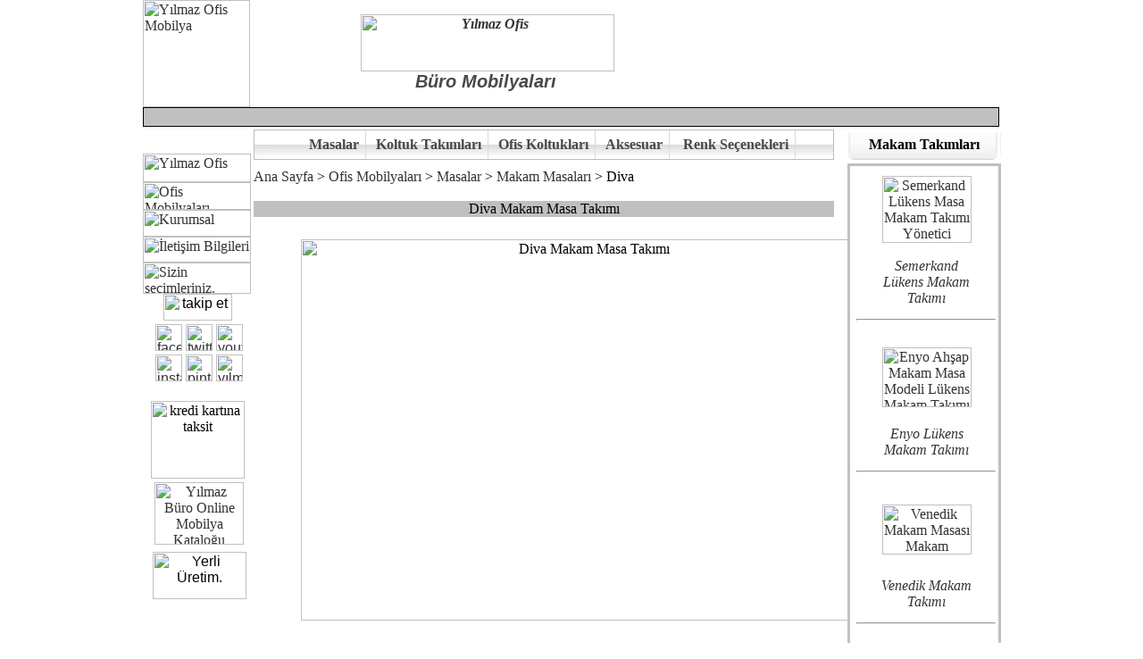

--- FILE ---
content_type: text/html
request_url: https://www.yilmazburo.com/tr.masalar/diva-makam-masa-takimi.htm
body_size: 9047
content:
<!DOCTYPE HTML PUBLIC "-//W3C//DTD HTML 4.01 Transitional//EN">
<html lang="tr" dir="ltr" xmlns:v="urn:schemas-microsoft-com:vml" xmlns:o="urn:schemas-microsoft-com:office:office">
<head>
<meta http-equiv="Content-Type" content="text/html; charset=utf-8">
<meta http-equiv="Content-Language" content="tr">
<meta name="viewport" content="width=device-width, initial-scale=1" />
<link rel="shortcut icon" href="../favicon.ico">
<link rel="apple-touch-icon" href="../yilmazburo.png"/>
<link href='https://www.googletagmanager.com/' rel='dns-prefetch'/>
<link href='https://www.google-analytics.com/' rel='dns-prefetch'/>
<link  href='https://platform-api.sharethis.com' rel='dns-prefetch' /> 
<link rel="manifest" href="https://www.yilmazburo.com/manifest.json">
<link rel="apple-touch-icon" href="/images/icon-192x192.png">
<meta name="apple-mobile-web-app-status-bar-style" content="black-translucent"> 
<title>Diva Makam Masa Takımı modeli - Yılmaz Ofis</title>
<meta name="keywords" content="diva makam masası, yönetici takımı, ofis masası,ahşap masa,cilalı masa, makam takımı,yönetici makam takımı,patron masası,vip masa takımı,modelleri,fiyat " />
<meta name="description" content="Diva Makam Masa Takımı ; ofis yönetici masası modellerinden, ahşap üzerine geçmeli ve deri sümenli tasarım - Yılmaz Büro " />
<meta name="verify-v1" content="RFxV+ia0mq6frRRe19Peb/DujRUtAkKhfLMyMK7QbLY=" />
<link rel="stylesheet" type="text/css" href="../ddlevelsfiles/ddlevelsmenu-topbar.css" />
<meta name="author" content="Yılmaz Ofis Mobilyaları, Büro Mobilyaları"> 
<script type="text/javascript"> 
var headline_count;
var current_headline=0;
 
$(document).ready(function(){
  headline_count = $("div.headline").size();
  $("div.headline:eq("+current_headline+")").css('top', '1px');
  setInterval(headline_rotate,5000); 
});
 
function headline_rotate() {
  old_headline = current_headline % headline_count;
  new_headline = ++current_headline % headline_count;
  $("div.headline:eq(" + old_headline + ")").css('top', '210px');
  $("div.headline:eq(" + new_headline + ")").show().animate({top: 1},"slow");     
}
</script> 
 
<style type="text/css" media="screen"> 
	 #scrollup {
	   position: relative;
	   overflow: hidden;
	   border: 1px solid #000;
	   height: 20px;
	   width: 957px
	 }
	 .headline {
	   position: absolute;
	   top: 0px;
     left: 1px;
	   height: 19px;
	   width:950px;
	 }
	.style6 {
	text-align: right;
}
	</style> 
<script type="text/javascript">
<!-<!-function newImage(arg) {
	if (document.images) {
		rslt = new Image();
		rslt.src = arg;
		return rslt;
	}
}

function changeImages() {
	if (document.images && (preloadFlag == true)) {
		for (var i=0; i<changeImages.arguments.length; i+=2) {
			document[changeImages.arguments[i]].src = changeImages.arguments[i+1];
		}
	}
}

var preloadFlag = false;
function preloadImages() {
	if (document.images) {
		tuslar_02_over = newImage("images/images/tuslar_02-over.gif");
		tuslar_03_over = newImage("images/images/tuslar_03-over.gif");
		tuslar_04_over = newImage("images/images/tuslar_04-over.gif");
		tuslar_05_over = newImage("images/images/tuslar_05-over.gif");
		tuslar_06_over = newImage("images/images/tuslar_06-over.gif");
		preloadFlag = true;
	}
}

// -->

function MM_findObj(n, d) { 
  var p,i,x;  if(!d) d=document; if((p=n.indexOf("?"))>0&&parent.frames.length) {
    d=parent.frames[n.substring(p+1)].document; n=n.substring(0,p);}
  if(!(x=d[n])&&d.all) x=d.all[n]; for (i=0;!x&&i<d.forms.length;i++) x=d.forms[i][n];
  for(i=0;!x&&d.layers&&i<d.layers.length;i++) x=MM_findObj(n,d.layers[i].document);
  if(!x && d.getElementById) x=d.getElementById(n); return x;
}

function MM_showHideLayers() { 
  var i,p,v,obj,args=MM_showHideLayers.arguments;
  for (i=0; i<(args.length-2); i+=3) if ((obj=MM_findObj(args[i]))!=null) { v=args[i+2];
    if (obj.style) { obj=obj.style; v=(v=='show')?'visible':(v=='hide')?'hidden':v; }
    obj.visibility=v; }
}
//-->
</SCRIPT>
<style type="text/css">
.style1 {
	text-align: center;
}
.style9 {
	border-width: 0;
}
</style>
<style type="text/css">
.style1 {
	margin-right: 0px;
}
.style2 {
	text-align: center;
}
.style6 {
	text-align: center;
	color: #000000;
	font-style: italic;
	font-weight: bold;
}
</style>
<style type="text/css">
.style1 {
	margin-right: 0px;
}
.style2 {
	text-align: center;
}
.style6 {
	text-align: center;
	color: #000000;
	font-style: italic;
	font-weight: bold;
}
</style>


<style type="text/css">
.style1 {
	font-family: Arial, Helvetica, sans-serif;
}
.style8 {
	border-width: thinpx;
}
.style9 {
	border-left-width: 0;
	border-top-width: 0;
		border-right-color: #C0C0C0;
	border-right-width: 0;
	border-bottom-color: #C0C0C0;
	border-bottom-width: 0;
}
.style12 {
	background-color: #FFFFFF;
}
.style13 {
	font-style: italic;
	font-weight: bold;
	text-decoration: none;
	background-color: #C0C0C0;
}
.style15 {
	font-size: small;
}
.style16 {
	text-align: center;
}
.style19 {
	text-align: left;
}
.style20 {
	font-size: 9pt;
}
.style22 {
	text-decoration: none;
}
.style21 {
	font-size: 9pt;
	color: #000000;
}
.style24 {
	font-family: Arial, Helvetica, sans-serif;
	font-size: 15pt;
}
.style23 {
	color: #494949;
}
</style>
<style type="text/css">

#marqueecontainer{
position: relative;
width: 200px; /*marquee width */
height: 200px; /*marquee height */
background-color: white;
overflow: hidden;
border: 3px solid silver;
padding: 2px;
padding-left: 4px;
}

</style>

<script type="text/javascript">

/***********************************************
* Cross browser Marquee II© Dynamic Drive (www.dynamicdrive.com)
* This notice MUST stay intact for legal use
* Visit http://www.dynamicdrive.com/ for this script and 100s more.
***********************************************/

var delayb4scroll=2000 //Specify initial delay before marquee starts to scroll on page (2000=2 seconds)
var marqueespeed=2 //Specify marquee scroll speed (larger is faster 1-10)
var pauseit=1 //Pause marquee onMousever (0=no. 1=yes)?

////NO NEED TO EDIT BELOW THIS LINE////////////

var copyspeed=marqueespeed
var pausespeed=(pauseit==0)? copyspeed: 0
var actualheight=''

function scrollmarquee(){
if (parseInt(cross_marquee.style.top)>(actualheight*(-1)+8))
cross_marquee.style.top=parseInt(cross_marquee.style.top)-copyspeed+"px"
else
cross_marquee.style.top=parseInt(marqueeheight)+8+"px"
}

function initializemarquee(){
cross_marquee=document.getElementById("vmarquee")
cross_marquee.style.top=0
marqueeheight=document.getElementById("marqueecontainer").offsetHeight
actualheight=cross_marquee.offsetHeight
if (window.opera || navigator.userAgent.indexOf("Netscape/7")!=-1){ //if Opera or Netscape 7x, add scrollbars to scroll and exit
cross_marquee.style.height=marqueeheight+"px"
cross_marquee.style.overflow="scroll"
return
}
setTimeout('lefttime=setInterval("scrollmarquee()",30)', delayb4scroll)
}

if (window.addEventListener)
window.addEventListener("load", initializemarquee, false)
else if (window.attachEvent)
window.attachEvent("onload", initializemarquee)
else if (document.getElementById)
window.onload=initializemarquee


</script>

</head>

<body BGCOLOR=#FFFFFF LEFTMARGIN=0 TOPMARGIN=0 MARGINWIDTH=0 MARGINHEIGHT=0 ONLOAD="preloadImages();">
<table align="center" width="830" height="514" cellspacing="0" cellpadding="0">
	<tr width="953">
		<td colspan="2" valign="top" style="height: 12px"><div align="left"><left>
			<table height="121" border="0" cellpadding="0" cellspacing="0" style="width: 813px"><tr>
		<td height="120" width="120">

		<a target="_parent" title="Yılmaz Ofis Mobilya" href="../index.html">
	<img src="../images/images/yilmaz_buro.avif" alt="Yılmaz Ofis Mobilya" border="0" width="120" height="120"></a></td>
	<td width="765" height="120">
	<TABLE BORDER=0 CELLPADDING=0 CELLSPACING=0 style="height: 120px; width: 839px;"><tr><TD  style="width: 120px"></TD><TD class="style2" style="width: 288px" ><dl><dd>
		<address align="center" class="style6"><span style="vertical-align: middle"><a target="_top" title="Yılmaz Ofis Mobilyaları" href="../indexturk.htm"><img border="0" src="../images/images/yilmaz.avif" width="284" height="64" alt="Yılmaz Ofis" align="texttop" style="float: right"/></a></span><span style="font-weight:700; font-style:italic"><span class="style24"><a title="Ofis Mobilyaları" href="../ofis_mobilyalari.htm" title="Büro Mobilyaları" class="style22"><span class="style23">Büro Mobilyaları</span></a></span></span></address></dd></dl></TD><TD class="style2" style="width: 330px">
		</TD><TD  style="height: 120px; width: 101px"></TD></tr></TABLE><tr><td height="18" colspan="2"><table border="0" cellpadding="0" cellspacing="0" align="center" style="width: 100%; height: 20px"><tr>
			<td height="20" align="left"  bordercolor="#C0C0C0" bordercolorlight="#FFFFFF" dir="ltr" lang="tr" class="style13"><div id="scrollup"><div class="headline" style="left: 5px; top: 210px; width: 958px; height: 20px">Ofisinizin dekorasyonunda ergonomi ve kaliteye önem veriyorsanız,ofis mobilya ürünlerimizi incelemenizi öneririz.<img alt="yilmazburo logo"  src="../images/resimler/sembol.png" width="20" height="20" align="absmiddle"/> </div>
			<div class="headline" style="left: 4px; top: 199px; width: 941px; height: 20px">Çünkü sitemizde bulunan seçkin ürünler ile hayal ettiğiniz özgün ofis ortamına kavuşabilirsiniz. </div>
			<div class="headline" style="left: 5px; top: 210px; width: 940px; height: 20px">Size yakışan ofis tasarımına gelin birlikte karar verelim. </div><div class="headline" style="left: 5px; top: 210px; height: 20px; width: 959px">Kalite ve ergonomiyi arıyanların tercihi...Yılmaz Büro Mobilya </div></div></td></tr></table></td></tr></td></tr></table></left></div></td>
	</tr>
	<tr>
		<td valign="top">
		<TABLE CELLPADDING=0 CELLSPACING=0 style="height: 400px; width: 121px;" class="style9">
			<TR><TD background="../images/images/tuslar_01.avif" ALT="background" width="121" height="30">
<link rel="Stylesheet" type="text/css" href="../urunlist/GlobalCleanedV2.css">
<link id="linkHeaderCss" href="../urunlist/HeaderV2.css" rel="stylesheet" type="text/css">
</TD></TR>
			<TR><TD><a target="_parent" ONMOUSEOVER="changeImages('tuslar_02', '../images/images/tuslar_02-over.gif'); return true;" ONMOUSEOUT="changeImages('tuslar_02', '../images/images/tuslar_02.avif'); return true;" title="Yılmaz Ofis " href="../index.html">
			<IMG NAME="tuslar_02" SRC="../images/images/tuslar_02.avif" BORDER=0 ALT="Yılmaz Ofis " onMouseOver="MM_showHideLayers('siteharitasi','','show')" onMouseOut="MM_showHideLayers('siteharitasi','','inherit')" width="121" height="32"/></a></TD></TR>
			<TR><TD><a  ONMOUSEOVER="changeImages('tuslar_03', '../images/images/tuslar_03-over.gif'); return true;" ONMOUSEOUT="changeImages('tuslar_03', '../images/images/tuslar_03.avif'); return true;" title="Ofis Mobilyaları" title="Ofis Mobilyaları" href="../ofis_mobilyalari.htm">
			<IMG NAME="tuslar_03" SRC="../images/images/tuslar_03.avif" BORDER=0 ALT="Ofis Mobilyaları" width="121" height="31"/></a></TD></TR>
			<TR><TD><a  ONMOUSEOVER="changeImages('tuslar_04', '../images/images/tuslar_04-over.gif'); return true;" ONMOUSEOUT="changeImages('tuslar_04', '../images/images/tuslar_04.avif'); return true;" title="Özetle Yılmaz Büro" href="../hakkimizda.htm">
			<IMG NAME="tuslar_04" SRC="../images/images/tuslar_04.avif" BORDER=0 ALT="Kurumsal" width="121" height="30"/></a></TD></TR>
			<TR><TD><a  ONMOUSEOVER="changeImages('tuslar_05', '../images/images/tuslar_05-over.gif'); return true;" ONMOUSEOUT="changeImages('tuslar_05', '../images/images/tuslar_05.avif'); return true;" title="İleşitim Bilgileri" href="../iletisim.htm">
			<img NAME="tuslar_05" SRC="../images/images/tuslar_05.avif" border=0 alt="İletişim Bilgileri" width="121" height="29"/></a></TD></TR>
			<TR><TD><a  ONMOUSEOVER="changeImages('tuslar_06', '../images/images/tuslar_06-over.gif'); return true;" ONMOUSEOUT="changeImages('tuslar_06', '../images/images/tuslar_06.avif'); return true;" title="Görüşleriniz" href="../gorus.htm">
			<img NAME="tuslar_06" src="../images/images/tuslar_06.avif" border=0 alt="Sizin seçimleriniz." width="121" height="35"/></a></TD></TR>
			<TR>
			<TD width="121" height="380" align="center" valign="top" background="../images/images/tuslar_07.avif">			<div id="bayi" style="position:static; width:116px; height:260px; z-index:1; left: 0px; top: 406px; overflow: visible">
				<table width="121" border="0" cellpadding="0" cellspacing="0" style="height: 58px"><tr><td class="style1" style="width: 117px; height: 60px;">
				<!-AddThis Button BEGIN -->
<p>
<img alt="takip et" src="../images/takipet.avif" width="77" height="30">&nbsp;</p>
<div>
<a title="facebook" href="https://www.facebook.com/yilmaz.buro.mobilya/" rel="nofollow"><img alt="facebook" src="../images/fb.avif" width="30px" height="30px"></a>
<a title="twitter" href="https://twitter.com/yilmazburo" rel="nofollow"><img alt="twitter" src="../images/tw.avif" width="30px" height="30px"></a>
<a title="youtube" href="https://youtube.com/yilmazburo" rel="nofollow"><img alt="youtube" src="../images/yb.avif" width="30px" height="30px"></a>
<a title="instagram" href="https://www.instagram.com/yilmazburo/" rel="nofollow"><img alt="instagram" src="../images/instagram-logo.avif" width="30px" height="30px"></a>
<a title="pinterest" href="https://tr.pinterest.com/yilmazburo/" rel="nofollow"><img alt="pinterest" src="../images/pin.avif" width="30px" height="30px" height="30px"></a>
<a title="yilmazburo.net" href="https://www.yilmazburo.net/" ><img alt="yılmaz büro" src="../images/yilmazburo.avif" width="30px" height="30px"></a>
</div>
<!-AddThis Button END --></td></tr>					</table><table width="121" height="235" border="0" cellpadding="0" cellspacing="0"><tr><td height="42" align="center" valign="top" style="width: 117px">
					<img alt="kredi kartına taksit" src="../images/images/kredikarti.avif" width="105" height="87">&nbsp;</td></tr><tr><td height="19" style="width: 117px"><p align="center">
					<a href="../online_katalog.html" target="_top"><img border="0" align="center" src="../images/onlinekatalog.avif" width="100" height="70" hspace="8" vspace="8" alt="Yılmaz Büro Online Mobilya Kataloğu"/></a></p></td></tr><tr><td class="style1" style="width: 117px; height: 70px;"><img border="0" src="../images/yerli-uretim.avif" width="105" height="53" alt="Yerli Üretim."/></td></tr>

<tr></tr></a>&nbsp;
		</div></td></tr></table></div></TD></TR></TABLE>
</td>
		<td valign="top">
<table style="width: 51%" class="style12">
	<tr>
		<td>
<table style="width: 650; height: 86px;" cellspacing="0" cellpadding="0">
	<tr>
		<td >
<div id="ddtopmenubar" class="chromemenu">
<ul>
<li>&nbsp;&nbsp; <a title="Ofis Masaları"  href="../ofis_masalari.htm" rel="ddsubmenu1">Masalar</a></li>
<li><a title="Koltuk Takımları"  href="../koltuk_takimlari.htm" rel="ddsubmenu2">Koltuk Takımları</a></li>
<li><a title="Ofis Koltukları" href="../ofis_koltuklari.htm" rel="ddsubmenu3">Ofis Koltukları</a></li>
<li><a title="Ofis Aksesuar"  href="../aksesuar.htm" rel="ddsubmenu4">Aksesuar</a></li>
<li>&nbsp;<a href="../renk_kartela.htm" rel="ddsubmenu5">Renk Seçenekleri</a></li>
</ul>
</div>

</td></tr>
	<tr>
		<td class="style48">
<div style="position: relative; width: 165px; height: 10px; z-index: 1002; left: 665px; top: -30px" id="layer1">
		<div style="width: 172px; position: relative; left:0px; top:-5px; height: 36px;">
	<table style="width: 100%; height: 36px;" background="../images/images/share_link.jpg" align="center" >
		<tr>
			<h2><td class="tc"><strong>Makam Takımları</strong></td></h2>
		</tr>
	</table>
</div>
<div style="width: 71px; height: 600px">
<div id="marqueecontainer" onMouseover="copyspeed=pausespeed" onMouseout="copyspeed=marqueespeed" style="position: relative; left: 0px; top:-2px; width: 160px; height: 100%; z-index: 1002;">
<div id="vmarquee" style="position: absolute; width: 98%; left: 4px; top: 2px; height: 2100px; z-index: 1;">
<!--YOUR SCROLL CONTENT HERE-->
<table style="width: 100%" class="style75">
<tr>
		<td valign="top" style="border-left-style: solid; border-left-width: 1px; border-left-color:white"><table border="0" cellpadding="2" cellspacing="0" align="center" width="120"><tr>
	<td align="center" height="104"><a title="Lükens Makam Masası
Makam Takımı
Yönetici Masası
Müdür Masası"href="semerkand-lukens-makam-takimi.htm">
	<img height="75" width="100" border="0" vspace="5" hspace="12" loading="lazy" src="../photogallery/masalar/semerkand-lukens-makam-takimi.avif" title="" alt="Semerkand Lükens Masa
Makam Takımı
Yönetici Masası
Müdür Masası"></a> </td></tr><tr><td valign="top"><p align="center">
		<SPAN LANG="EN">
			<a title="Semerkand Lükens
Makam Takımları
Yönetici Masaları
Müdür Masaları"href="semerkand-lukens-makam-takimi.htm" class="style16">
			<span class="style29"><em>
		<span lang="tr">Semerkand Lükens Makam Takımı</span></em></span></a></SPAN></p></td></tr></table></td>	</tr>
	<tr>
		<td class="style78" >
		<hr class="style79"></td>
	</tr>
	<tr>
		<td valign="top" style="border-left-style: solid; border-left-width: 1px; border-left-color:white"><table border="0" cellpadding="2" cellspacing="0" align="center" width="120"><tr>
		<td align="center" height="104"><a title="Enyo Lükens Masa Modeli
Makam Takımları
Lükens Makam Masası
Yönetici Masaları
Müdür Masaları"href="enyo-lukens-makam-takimi.htm"><img border="0" vspace="5" hspace="12" loading="lazy" src="../photogallery/masalar/enyo-lukens-makam-takimi.avif" width="100" height="67" title="" alt="Enyo Ahşap Makam Masa Modeli
Lükens Makam Takımı
Makam Takımları
Yönetici Masaları
Müdür Masaları"longdesc="Lükens Makam Masası"></a> </td></tr><tr><td valign="top">
			<p align="center"><a title="Enyo Ahşap Makam Masa 
Lükens Makam Masası
Makam Takımları
Yönetici Masaları
Müdür Masaları"href="enyo-lukens-makam-takimi.htm" class="style4"><span class="style3">
			<em>Enyo Lükens Makam Takımı</em></span></a></p></td></tr></table></td>	</tr>
	<tr>
		<td ><hr class="style79"></td>
	</tr>
	<tr>
		<td valign="top" style="border-left-style: solid; border-left-width: 1px; border-left-color:white"><table border="0" cellpadding="2" cellspacing="0" align="center" width="120"><tr>
		<td align="center" height="104"><a title="Zeus Makam Masası
Makam Takımları
Yönetici Masaları
Müdür Masaları"href="venedik-ahsap-makam-takimi.htm">
		<img height="56" width="100" border="0" vspace="5" hspace="12" loading="lazy" src="../photogallery/masalar/venedik-ahsap-makam-takimi.avif" title="" alt="Venedik Makam Masası
Makam Takımları
Yönetici Masaları
Müdür Masaları"longdesc="Ahşap Makam Masası"></a> </td></tr><tr><td valign="top">
				<p class="tc"><a "Venedik Makam Masası
Makam Takımları
Yönetici Masaları
Müdür Masaları"href="venedik-ahsap-makam-takimi.htm" class="style4"><span class="style3">
				<em>Venedik Makam Takımı</em></span></a></p>
				</td></tr></table></td>	</tr>
	<tr>
		<td ><hr class="style79"></td>
	</tr>
	<tr>
		<td valign="top" style="border-left-style: solid; border-left-width: 1px; border-left-color:white;
		border-right-style: solid; border-right-width: 1px; border-right-color:white"><table border="0" cellpadding="2" cellspacing="0" align="center" width="120"><tr>
		<td align="center" height="104">
		<a title="Diva Makam Masası
Makam Takımları
Yönetici Masaları
Müdür Masaları"href="diva-makam-masa-takimi.htm">
		<img height="67" width="100" border="0" vspace="5" hspace="12" loading="lazy" src="../photogallery/masalar/diva-makam-masa-takimi.avif" title="" alt="Diva Makam Masası
Makam Takımları
Yönetici Masaları
Müdür Masaları"longdesc="Makam Masası"></a> </td></tr><tr><td valign="top">
			<p align="center">
			<a title="Diva Makam Masası
Makam Takımları
Yönetici Masaları
Müdür Masaları"href="diva-makam-masa-takimi.htm" class="style4"><span class="style3">
			<em>Diva Yönetici Takımı</em></span></a></p></td></tr></table></td>	</tr>
	<tr>
		<td ><hr class="style79"></td>
	</tr>
	<tr>
		<td valign="top" style="border-left-style: solid; border-left-width: 1px; border-left-color:white"><table border="0" cellpadding="2" cellspacing="0" align="center" width="120"><tr>
		<td align="center" height="104" style="width: 120px">
			<i>
			<a title="Zümrüt Makam Masa
Makam Takımları
Yönetici Masaları
Müdür Masaları"href="zumrut-makam-masa-takimi.htm" class="style25">
			<img height="75" width="100" border="0" vspace="5" hspace="12" loading="lazy" src="../photogallery/masalar/zumrut-makam-masa-takimi.avif" title="" alt="Zümrüt Masa Takımı
Makam Takımları
Yönetici Masaları
Müdür Masaları"longdesc="Zümrüt Makam Takımı"></a> </i></td></tr><tr>
			<td valign="top" style="width: 120px">
			<p align="center">
				<a title="Zümrüt Makam Masa
Makam Takımları
Yönetici Masaları
Müdür Masaları"href="zumrut-makam-masa-takimi.htm" class="style31"><span class="style3">
				<em>Zümrüt Makam Takımı</em></span></a></p></td></tr></table></td>	</tr>
	<tr>
		<td class="style76"><hr class="style79"></td>
	</tr>
	<tr>
		<td valign="top" style="border-left-style: solid; border-left-width: 1px; border-left-color:white"><table border="0" cellpadding="2" cellspacing="0" align="center" width="120"><tr>
		<td align="center" height="104"><a title="Osmanlı Masa Takımı
Makam Takımları
Yönetici Masaları
Müdür Masaları"href="../tr.masalar/osmanli%20masa.htm"><img border="0" vspace="5" hspace="12" loading="lazy" src="../photogallery/masalar/osmanli%20masa.avif" width="100" height="62" title="" alt="Osmanlı Masa Takımı
Makam Takımları
Yönetici Masaları
Müdür Masaları"longdesc="Osmanlı Masa"></a> </td></tr><tr><td valign="top">
			<p align="center"><SPAN LANG="EN"><I LANG="EN"><B LANG="EN">
					<a title="Osmanlı Masa Takımı
Makam Takımları
Yönetici Masaları
Müdür Masaları"href="../tr.masalar/osmanli%20masa.htm" class="style16">
					<span class="style29">O<span lang="tr">smanlı Makam Takımı</span></span></a></B></I></SPAN></p></td></tr></table></td>	</tr>
	
	<tr>
		<td class="style76"><hr class="style79"></td>
	</tr>
	<tr>
		<td valign="top" style="border-left-style: solid; border-left-width: 1px; border-left-color:white"><table border="0" cellpadding="2" cellspacing="0" align="center" width="120"><tr>
		<td height="104" class="style26">
		<a title="Klas Ahşap Masa Takımı
Makam Takımları
Yönetici Masaları
Lükens Masaları"href="klas-lukens-yonetici-masa-takimi.htm" class="style25">
		<em>
		<img height="71" width="100" border="0" vspace="5" hspace="12" loading="lazy" src="../photogallery/masalar/klas-lukens-yonetici-masa-takimi.avif" title="" alt="Klas Ahşap Masa Takımı
Makam Takımları
Makam Masaları
Lükens Masaları"></em></a></td></tr><tr><td valign="top">
			<p class="tc">
			<a title="Klas Ahşap Masa Takımı
Makam Takımları
Makam Masaları
Lükens Masaları"href="klas-lukens-yonetici-masa-takimi.htm">
			<em>Klas Lükens Makam Takımı</em></a></p></td></tr></table></td>	</tr>
	<tr>
		<td class="style76"><hr class="style79"></td>
	</tr>
	<tr>
		<td valign="top" style="border-left-style: solid; border-left-width: 1px; border-left-color:white"><table border="0" cellpadding="2" cellspacing="0" align="center" width="120"><tr>
			<td height="104" class="tc">
			<a title="Saltanat Masa Takımı
Yönetici Masaları
Müdür Masaları
Ahşap Masa"href="saltanat-yonetici-makam-takimi.htm" class="style25">
			<img height="76" width="100" border="0" vspace="5" hspace="12" loading="lazy" src="../photogallery/masalar/saltanat-yonetici-makam-takimi.avif" title="" alt="Saltanat Makam Masası
Makam Takımı
Yönetici Masaları
Müdür Masaları
Ahşap Masa"longdesc="Makam Takımı"></a> </td></tr><tr><td valign="top" style="height: 22px">
				<p class="tc">
				<a title="Tuana Masa Takımı
Yönetici Masaları
Müdür Masaları
Ahşap Masa"href="saltanat-yonetici-makam-takimi.htm" class="style31"><span class="style3">
				<em>Saltanat Yönetici Takımı</em></span></a></p></td></tr></table></td>	</tr>
	<tr>
		<td class="style76"><hr class="style79"></td>
	</tr>
	<tr>
		<td valign="top" style="border-left-style: solid; border-left-width: 1px; border-left-color:white"><table border="0" cellpadding="2" cellspacing="0" align="center" width="120"><tr>
		<td height="104" class="tc">
		<a title="Pirinçli Masa Takımı
Makam Takımları
Yönetici Masaları
Müdür Masaları"href="pirincli-ahsap-masa-takimi.htm" class="style25"><img border="0" vspace="5" hspace="12" loading="lazy" src="../photogallery/masalar/pirincli-ahsap-masa-takimi.avif" width="100" height="61" title="" alt="Pirinçli Makam Masası
Makam Takımları
Yönetici Masaları
Müdür Masaları"longdesc="Ahşap Makam Masası"></a> </td></tr><tr><td valign="top">
		<p class="tc">
			<a title="Pirinçli Masa Takımı
Makam Takımları
Yönetici Masaları
Müdür Masaları"href="pirincli-ahsap-masa-takimi.htm" class="style16">
			<span class="ui-dropdownchecklist-group">Pirinçli Makam Takımı</span></a></p></td></tr></table></td>	</tr>
	<tr>
		<td class="style76"><hr class="style79"></td>
	</tr>
	<tr>
		<td valign="top" style="border-left-style: solid; border-left-width: 1px; border-left-color:white;
		border-right-style: solid; border-right-width: 1px; border-right-color:white"><table border="0" cellpadding="2" cellspacing="0" align="center" width="120"><tr>
		<td align="center" height="104">
		<a title="Padişah Makam Masa
Makam Takımları
Yönetici Masaları
Müdür Masaları"href="../tr.masalar/padisah%20masa.htm" class="style25">
		<em><img border="0" vspace="5" hspace="12" loading="lazy" src="../photogallery/masalar/padisah.avif" width="100" height="65" title="" alt="Padişah Makam Masası
Makam Takımları
Yönetici Masaları
Müdür Masaları"longdesc="Makam Masası"></em></a></td></tr><tr><td valign="top">
			<p align="center">
					<a title="Padişah Makam Masa
Makam Takımları
Yönetici Masaları
Müdür Masaları"href="../tr.masalar/padisah%20masa.htm" class="style16">
					<span class="style29"><em>Padişah Makam Takımı</em></span></a></p></td></tr></table></td>	</tr>
	<tr>
		<td class="style76"><hr class="style79"></td>
	</tr>
	<tr>
		<td valign="top" style="border-left-style: solid; border-left-width: 1px; border-left-color:white"><table border="0" cellpadding="2" cellspacing="0" align="center" width="120"><tr>
		<td valign="top" style="border-left-style: solid; border-left-width: 1px; border-left-color:white"><table border="0" cellpadding="2" cellspacing="0" align="center" width="120"><tr>
		<td align="center" height="104">
		<a title="Kral Ahşap Masa Takımı
Makam Takımları
Yönetici Masaları
Müdür Masaları"href="kral-makam-masa-takimi.htm" class="style25"><em><img border="0" vspace="5" hspace="12" loading="lazy" src="../photogallery/masalar/kral-makam-masa-takimi.avif" width="100" height="51" title="" alt="Kral Masa Masası
Makam Takımları
Yönetici Masaları
Müdür Masaları"longdesc="VIP Makam Takımı"></em></a></td></tr><tr><td valign="top">
			<p align="center">
			<a title="Kral Ahşap Masa Takımı
Makam Takımları
Yönetici Masaları
Müdür Masaları"href="kral-makam-masa-takimi.htm">
			<em>Kral Makam Masa Takımı</em></a></p></td></tr></table></td></tr></table></td>
	</tr>
	
	<tr>
		<td class="style76"><hr class="style79"></td>
	</tr>
	<tr>
		<td valign="top" style="border-left-style: solid; border-left-width: 1px; border-left-color:white;
		border-right-style: solid; border-right-width: 1px; border-right-color:white"><table border="0" cellpadding="2" cellspacing="0" align="center" width="120"><tr>
		<td align="center" height="104">
			<i>
			<a title="Lükens Makam Masa
Makam Takımları
Yönetici Masaları
Müdür Masaları"href="../tr.masalar/ela-lukens-makam-masa-takimi.htm" class="style25"><img border="0" vspace="5" hspace="12" loading="lazy" src="../photogallery/masalar/ela-lukens-makam-masa-takimi.avif" width="100" height="69" title="" alt="Boğazkale Makam Masa
Makam Takımları
Yönetici Masaları
Müdür Masaları"longdesc="Makam Takımı"></a> </i></td></tr><tr><td valign="top">
			<p align="center">
					<a title="Lükens Makam Masa
Makam Takımları
Yönetici Masaları
Müdür Masaları"href="../tr.masalar/ela-lukens-makam-masa-takimi.htm" class="style16">
					<span class="style32"><em>Ela Lükens Makam Takımı</em></span></a></p></td></tr></table></td>	</tr>
	<tr>
		<td class="style76"><hr class="style79"></td>
	</tr>
		
</table>
</div>
</div>
</div>
</div></td>
    </tr>
	<tr>
		<td>
<span lang="tr"><a href="../indexturk.htm">Ana Sayfa</a> &gt; 
<a title="Ofis Mobilyaları" href="../ofis_mobilyalari.htm">Ofis Mobilyaları</a> &gt; 
<a title="Ofis Masaları" href="../ofis_masalari.htm">Masalar</a> &gt; <a title="Makam Masaları" href="../makam_masalari.htm">
Makam Masaları</a> &gt; </span>Diva</td>
    </tr>
	<tr>
		<td>
		&nbsp;</td>
    </tr>
	<tr>
		<h1><td bgcolor="silver" class="tc">
		Diva Makam Masa Takımı</td></h1>
    </tr>
	<tr>
	<tr>
		<td>
		&nbsp;</td>
    </tr>
</table>
</td>
	</tr>
	<tr>
		<td class="style8">

<table border="0" id="table2" style="width: 78%">
		<tr>
			<td colspan="6" align="center">
			<img fetchpriority="high" decoding="async" border="0" src="../images/masalar/diva-makam-masa-takimi.avif" title="Diva Makam Masası
Makam Takımları
Yönetici Masaları
Müdür Masaları
Ahşap Masa"alt="Diva Makam Masa Takımı"longdesc="Diva Makam Masa Takımı" height="427" width="640"/></td>
		</tr>
		<tr>
			<td style="width: 13%">&nbsp;</td>
			<td width="21%" class="style16">&nbsp;</td>
			<td width="17%" class="style16">&nbsp;</td>
			<td width="17%" class="style16">&nbsp;</td>
			<td width="18%" class="style16">&nbsp;</td>
			<td width="21%" class="style16">&nbsp;</td>
		</tr>
		<tr>
			<td colspan="2"><!-AddThis Button BEGIN -->
<script type='text/javascript' src='https://platform-api.sharethis.com/js/sharethis.js#property=5c7a2becdf6421001143b16b&product=sop' async='async'></script>
<!-AddThis Button END --></td>
			<td width="17%" class="style16">&nbsp;</td>
			<td width="17%" class="style16">&nbsp;</td>
			<td width="18%" class="style16">&nbsp;</td>
			<td width="21%" class="style16">&nbsp;</td>
		</tr>
		<tr>
			<td style="width: 13%">&nbsp;</td>
			<td width="21%" class="style16">&nbsp;</td>
			<td width="17%" class="style16">&nbsp;</td>
			<td width="17%" class="style16">&nbsp;</td>
			<td width="18%" class="style16">&nbsp;</td>
			<td width="21%" class="style16">&nbsp;</td>
		</tr>
		<tr>
			<td style="width: 13%">&nbsp;</td>
			<td width="21%" class="style16">Masa</td>
			<td width="17%" class="style16">Sehpa</td>
			<td width="17%" class="style16">Etajer&nbsp;</td>
			<td width="18%" class="style16">TV</td>
			<td width="21%" class="style16">Konsol</td>
		</tr>
		<tr>
			<td style="width: 13%">En</td>
			<td width="17%" class="style16">230</td>
			<td width="17%" class="style16">95</td>
			<td width="17%" class="style16">105</td>
			<td width="18%" class="style16">130</td>
			<td width="21%" class="style16">230</td>
		</tr>
		<tr>
			<td style="width: 13%">Boy</td>
			<td width="17%" class="style16">100</td>
			<td width="17%" class="style16">65</td>
			<td width="17%" class="style16">48</td>
			<td width="18%" class="style16">44</td>
			<td width="21%" class="style16">45</td>
		</tr>
		<tr>
			<td style="width: 13%">Yükseklik</td>
			<td width="17%" class="style16">76</td>
			<td width="17%" class="style16">47</td>
			<td width="17%" class="style16">76</td>
			<td width="18%" class="style16">62</td>
			<td width="21%" class="style16">114</td>
		</tr>
		<tr>
			<td style="width: 13%">&nbsp;</td>
			<td width="17%">&nbsp;</td>
			<td width="17%">&nbsp;</td>
			<td width="17%">&nbsp;</td>
			<td width="18%">&nbsp;</td>
			<td width="21%">&nbsp;</td>
		</tr>
		<tr>
			<td style="width: 13%">Fiyat</td>
			<td width="17%">&nbsp;</td>
			<td width="17%" class="tc">Sorunuz</td>
			<td width="17%">&nbsp;</td>
			<td width="18%">&nbsp;</td>
			<td width="21%">&nbsp;</td>
		</tr>
		<tr>
			<td style="width: 13%">&nbsp;</td>
			<td width="17%">&nbsp;</td>
			<td width="17%"><a title="youtube" href="https://www.youtube-nocookie.com/embed/q9eeV7LN2CM?start=19">
    <img alt="youtubevideo" border="0" src="../images/youtube.png" width="200" height="112"></a></td>
			<td width="17%">&nbsp;</td>
			<td width="18%">&nbsp;</td>
			<td width="21%">&nbsp;</td>
		</tr>
		<tr>
			<td colspan="6" align="center"></td>
		</tr>
</table>
	<table border="0" cellpadding="0" cellspacing="1" style="border-collapse: collapse; width: 86%; height: 8px;" bordercolor="#808080" id="AutoNumber1">
		<tr><td align="left" valign="top" width="494" height="1" bordercolor="#FFFFFF" bordercolorlight="#FFFFFF"> 
<table border="0" cellspacing="0" cellpadding="0" style="width: 100%"><tr align="center"><td>
<table border="0" cellspacing="0" cellpadding="0" class="style1"><tr align="center">
	<td style="width: 789px" class="style16"><br>
	<br>
	<br>
	</td></tr><tr align="center"><td style="width: 789px" class="style19"> 
	<table style="width: 650" >
		<tbody class="style19">
		<tr>
			<td class="style20" colspan="5">
			<h2>Diva Makam Masa Takımı modeli ;</h2>
			<p class="font12">&nbsp;</p>
			<br>Neden Diva Makam Masa Takımı modeli , ofis yönetici mamsası ; genel olarak belirli parçalardan 
			oluşmaktadır.<a title="yönetici masası" href="https://www.yilmazofis.net/search/label/y%C3%B6netici%20masas%C4%B1">Yönetici masası</a>na ek olarak etajer yani telefonluk , 
			orta sehpası, kütüphanesi bulunmaktadır. <br>Ofis Makam masası neden 
			mobilya tefrişatında önemli bir yer tutmaktadır.Nasıl giydiğiniz 
			elbise kullandığınız araba karakteriniz hakkında karşı tarafa fikir 
			veriyorsa ; kullandığınız yönetici masa takımı da müşterilerinize, 
			tedarikçilerinize mesaj vermektedir.&nbsp;Makam Takımınızda satış, satın 
			alma vb. önemli faaliyetlerin temeli atılır. Dolayı olarak modern 
			çizgiler taşıyan makam takımlarından beklentiniz sadece masa dolap 
			gibi ofis mobilyalarından ibaret olamaz.&nbsp;Makam Takımları modern Ofis 
			Mobilyalarının en önemli tamamlayıcı öğesi durumundadır.<br>&nbsp;<br>
			<strong><h4 class="font12">Makam Takımı ve Özellikleri ;</h4></strong><br>Ofis makam masa takımı ,kurumsal çizginizi ve sizi 
			yansıtmalıdır. Misafirlerinize sizin hakkındızda güven ve prestij 
			vermelidir. Bu noktada fiyat Kalite ve sağladığı prestij performansı 
			ideal noktideal noktada olmalıdır.Ek olarak tasarım ile iş veriminizi 
			artıracak ergonomik ferah bir çalışma ortamı sunmalıdır.
			İş prestijinizi çalışmış olduğunuz iş kolunda mal sattığınız müşteriye 
			güven verebilmekte makam grubunuz en etkin rolü üslenir. 
			Sizin çalışmış olduğunuz sektör hangisi olursa olsun ticaret 
			yaptığınız ya da ikili ilişkide bulunduğunuz insanlara kişiliğiniz 
			ve  prestijinizi daha iyi yansıtarak ve size gerekli olan öz güveni sağlamış olacaktır.
             
			Genel olarak <a title="ofis mobilyaları" href="../ofis_mobilyalari.htm">ofis mobilyaları</a> nda makam masaları için yalınlığı öneriyoruz ancak renk ve 
			malzemenin çok çeşitli tasarımlar da kötü anlamına gelmiyor elbette. 
			Ancak bu tip tasarımlar, gelişkin bir estetik göze sahip olanların kontrolünde özel bir niteliğe dönüşüyor.<br>
			<br>Makam masaları kimin kullandığına göre de şekillenmelidir. Son derece sade 
			ancak çevresi rengarenk olan bir masanın bir modacıya hitap ettiğini 
			tahmin edebiliriz. Örneğin; Renkli ipliklerle oluşturulan, duvar ve 
			tavanda devam eden dekoratif elemanlar da bu makama renk katan diğer 
			unsurlar olabilir. Makam masa takımları prestijli masa modeline ek 
			olarak ; etajer yani telefonluk ,arka kütüphane kısmı ve orta 
			sehpadan oluşan bir takım halinde olup ,bazıada olmalıdır.Ek olarak tasarım ile iş veriminizi artıracak 
			ergonomik ferah bir çalışma ortamı sunmalıdır.<br>
			&nbsp;Diva Makam Masa Takımı gibi VIP modellerde gümüşlük diye tabir edilen plaket dolabı da bulunmaktadır.<br>Araştırmalar doğrultusunda dağınık masaların çalışma verimliliğini düşürdüğü kanıtlanmıştır. Dağınık çalışma masasına sahip kişiler dikkat dağınıklığı ve motivasyon azalması yaşayarak iş verimini kaybetmektedir.
			Yoğun çalışma koşulları içerisinde dağılan ofis masaları toplanamamakta ve dağınıklığı daha da artmaktadır. İşte tamda bu noktada yoğun bir çalışma gününde dahi dağılmayacak, düzenini ve verimliliğini koruyacak ofis masa düzeni nasıl olmalıdır sorusu ortaya çıkmaktadır.<br>
<br>
			</td>
		</tr>
		<tr>
			<td class="style20">
			<p class="style53"><h3><strong>
			<span class="style21">
			Ofis Masaları</span></strong></h3></p>
			</td>
			<td style="width: 141px">
			<p class="style53"><h3><strong>
			<span class="style21">Koltuk Takımları</span></strong></h3></p>
			</td>
			<td>
			<p class="style53"><h3><strong>
			<span class="style21">
			Ofis Koltukları</span></strong></h3></p>
			</td>
			<td>
			<p class="style53"><h3><strong>
			<span class="style21">Aksesuar</span></strong></h3></p>
			</td>
			<td>
			<p class="style53"><h3><strong>
			<span class="style21">
			Renk Seçenekleri</span></strong></h3></p>
			</td>
		</tr>
		<tr>
			<td class="style20"><a title="Makam Masaları" href="../makam_masalari.htm" class="style22">
			<span class="style21">Makam Masaları</span></a></td>
			<td style="width: 141px" class="style53">
			<a title="Ofis Kanepeleri" href="../oturma_gruplari.htm" class="style22"><span class="style21">
			Ofis Kanepeleri</span></a></td>
			<td class="style53"><a title="Makam Koltukları" href="../makam_koltuklari.htm" class="style22">
			<span class="style21">Makam Koltukları</span></a></td>
			<td class="style53"><a title="Sandalye" href="../sandalyeler.htm" class="style22">
			<span class="style21">Sandalyeler</span></a></td>
			<td class="style53"><a href="../deri_kartela.htm" class="style22">
			<span class="style21">Deri Seçenekleri</span></a></td>
		</tr>
		<tr>
			<td class="style20"><a title="Müdür Masaları" href="../mudur_masalari.htm" class="style22">
			<span class="style21">Müdür Masaları</span></a></td>
			<td style="width: 141px" class="style53">
			<a title="Bekleme Koltukları" href="../bekleme_koltuklari.htm" class="style22">
			<span class="style21">Bekleme Koltukları</span></a></td>
			<td class="style53"><a title="Müdür Koltukları" href="../mudur_koltuklari.htm"" class="style22">
			<span class="style21">Müdür Koltukları</span></a></td>
			<td class="style53"><a title="Soyunma Dolapları" href="../celik_dolap.htm" class="style22">
			<span class="style21">Çelik Dolapları</span></a></td>
			<td class="style53"><a href="../ahsap_kartela.htm" class="style22">
			<span class="style21">Ahşap Seçenekleri</span></a></td>
		</tr>
		<tr>
			<td class="style20"><a title="Çalışma Masaları" href="../calisma_masalari.htm" class="style22">
			<span class="style21">Çalışma Masaları</span></a></td>
			<td style="width: 141px" class="style53">
			<a title="Lobi Koltukları" href="../lobi_koltuklari.htm" class="style22"><span class="style21">
			Lobi Koltukları</span></a></td>
			<td class="style53">
			<a title="Çalışma Koltukları" href="../calisma_koltuklari.htm" class="style22">
			<span class="style21">Çalışma Koltukları</span></a></td>
			<td class="style53"><a title="Okul Sırası" href="../okul_siralari.htm" class="style22">
			<span class="style21">Okul Sıraları</span></a></td>
			<td class="style20">&nbsp;</td>
		</tr>
		<tr>
			<td class="style20"><a title="Toplantı Masaları" href="../toplanti_masalari.htm" class="style22">
			<span class="style21">Toplantı Masaları</span></a></td>
			<td style="width: 141px" class="style53">
			<a title="Konferans Koltukları" href="../konferans_koltuklari.htm" class="style22">
			<span class="style21">Konferans Koltukları</span></a></td>
			<td class="style53">
			<a title="Toplantı Koltukları" href="../toplanti_koltuklari.htm" class="style22">
			<span class="style21">Toplantı Koltukları</span></a></td>
			<td class="style53"><a title="Tabure" href="../tabure.htm" class="style22">
			<span class="style21">Tabure</span></a></td>
			<td class="style20">&nbsp;</td>
		</tr>
		<tr>
			<td class="style20">
			<a title="Bilgisayar Masaları" href="../bilgisayar_masalari.htm" class="style22">
			<span class="style21">Bilgisayar Masaları</span></a></td>
			<td style="width: 141px" class="style20">&nbsp;</td>
			<td class="style53">
			<a title="Bilgisayar Koltukları" href="../bilgisayar_koltuklari.htm" class="style22">
			<span class="style21">Bilgisayar Koltukları</span></a></td>
			<td class="style53"><a title="Askılık" href="../askilik.htm" class="style22">
			<span class="style21">Askılık</span></a></td>
			<td class="style20">&nbsp;</td>
		</tr>
		<tr>
			<td class="style20"><a title="Dosya Dolapları" href="../ofis_dolaplari.htm" class="style22">
			<span class="style21">Dolaplar</span></a></td>
			<td style="width: 141px" class="style20">&nbsp;</td>
			<td class="style20"><a title="Misafir Koltukları" href="../misafir_koltuklari.htm">Misafir 
			Koltukları</a></td>
			<td class="style20">
			<a title="Çelik Kasa
Para Kasası" href="../celik_kasa.htm" class="style22">
			<span class="style21">Çelik Kasa</span></a></td>
			<td class="style20">&nbsp;</td>
		</tr>
		<tr>
			<td class="style20"><a title="Banko Mobilya" href="../banko.htm" class="style22">
			<span class="style21">Banko</span></a></td>
			<td style="width: 141px" class="style20">&nbsp;</td>
			<td class="style20">&nbsp;</td>
			<td class="style20">&nbsp;</td>
			<td class="style20">&nbsp;</td>
		</tr>
	</table>
		</td></tr><tr align="center"><td style="width: 789px">
							<hr noshade style="width: 831px; height: -13px"><p><span lang="tr">
	<span class="style16"><span class="style18"><a target="_top" title="Y&#305;lmaz Ofis Mobilyalar&#305;" href="../index.html" style="text-decoration: none">
							<span class="style15">Ana sayfa</span></a><span class="style15">
	</span> </span></span> </span>
	<span class="style16"><span class="style17">|<span lang="tr" class="style15"> </span></span><span lang="tr"> 
	<span class="style15"> <a title="Ofis Mobilya Takımları 
Ofis Koltukları 
Ofis Masaları
Ofis Aksesuarları" title="Ofis Mobilyaları" href="../ofis_mobilyalari.htm" style="text-decoration: none">
							Ürünler</a></span><span class="style17"><span class="style15">
	</span></span> </span><span class="style17"><span class="style18">|<span lang="tr"> <a target="_self" title="Yılmaz Ofis Hakkında" href="../hakkimizda.htm" style="text-decoration: none">
							<span class="style15">Hakkımızda</span></a><span class="style15">
	</span> </span><span class="style15">|</span></span></span></span><span class="style17"><span class="style18"><span lang="tr"> 
	<span class="style16"> <a target="_self" title="Siteler / Ankara / Türkiye" href="../iletisim.htm" style="text-decoration: none">
							<span class="style15">&nbsp;İletişim</span></a><span class="style15">
	</span> </span> </span>|<span lang="tr" class="style16"> <a target="_self" title="Müşteri tercihleri" href="../gorus.htm" style="text-decoration: none">
							<span class="style15">Görüşleriniz...</span></a></span></span></span></p><p><font size="2"></font><font face="Tunga" size="2">© 
							2003 </font><font size="2"><font face="Tunga"><a  style="text-decoration: none" title="Yılmaz Ofis Mobilya" href="https://www.yilmazburo.net"><font color="#000000">
							Yılmaz Büro Mobilyaları</font></a></font><span lang="tr"><font face="Tunga"> </font></span></font><font face="Tunga" size="2">
							Tel: 0312 351 25 25</font><font size="-1"><br><font face="Tunga">
							Tüm Hakları Saklıdır</font></font></p></td></tr></table></td></tr></table></td></tr></table></td></tr></table></td></tr></table>
	
<!-- Global site tag (gtag.js) - Google Analytics -->
<script defer fetcihpriority="low" src="https://www.googletagmanager.com/gtag/js?id=UA-9665064-1"></script>
<script>
  window.dataLayer = window.dataLayer || [];
  function gtag(){dataLayer.push(arguments);}
  gtag('js', new Date());

  gtag('config', 'UA-9665064-1');
</script>

</body>
</html>

--- FILE ---
content_type: text/css
request_url: https://www.yilmazburo.com/ddlevelsfiles/ddlevelsmenu-topbar.css
body_size: 18
content:
/* ######### Chrome Main Menu Bar CSS ######### */

.chromemenu{
width: 100%;
font-weight: bold;
}

.chromemenu:after{ /*Add margin between menu and rest of content in Firefox*/
content: "."; 
display: block; 
height: 0; 
clear: both; 
visibility: hidden;
}

.chromemenu ul{
border: 1px solid #BBB;
background: url(chromebg.gif) center center repeat-x;
margin: 0;
padding: 7px 0;
text-align: center; /*set value to "right" for example to align menu to the left of page*/
}

.chromemenu ul li{
display: inline;
}

.chromemenu ul li a{
color: #494949;
padding: 7px;
margin: 0;
text-decoration: none;
border-right: 1px solid #DADADA;
}

.chromemenu ul li a:hover{
background: url(chromebg2.gif) center center repeat-x;
}

.chromemenu ul li a.selected{
background: url(chromebg2.gif) center center repeat-x;
}

--- FILE ---
content_type: text/css
request_url: https://www.yilmazburo.com/urunlist/GlobalCleanedV2.css
body_size: 12321
content:

.fontVrd { font-family:Verdana !important; }
.fontThm { font-family:Tahoma !important; }
.font10pt { font-size:10pt !important; }
.tdNone {text-decoration:none;}
a{color:#333333;text-decoration:none;}
a:hover{color:#fa7b00;text-decoration:none;}
#headerV2{margin:0 auto;width:1000px;text-align:left;}
#footer{margin:0 auto;width:1000px;text-align:left;}
#contentholder{margin:0 auto;width:1000px;text-align:left;}
#header{margin:0 auto;width:1000px;text-align:left;}
#header{height:163px;text-align:center;}
.leftpart{float:left;width:188px;}
.centerpart{float:left;width:624px;}
.rightpart{float:left;width:188px;}
.generalPanelContainer{width:188px;height:auto;}
.generalPanelTopDiv{width:188px;height:32px;background:url("//urunlist/ContentItem.gif?v2.16") no-repeat -420px -36px;}
.generalPanelMiddleDiv{width:186px;border-left:solid 1px #dfdfdf;border-right:solid 1px #dfdfdf;background:url("//design.hepsiburada.com/hbv2/Background/Panels/PanelsItemTile.jpg") repeat-x 0 bottom;}
.generalPanelBottomDiv{width:188px;height:13px;background:url("//design.hepsiburada.com/hbv2/Design2010/MergedImages/ContentItem.gif?v2.16") no-repeat -221px -24px;}
a:focus{-moz-outline-style:none;outline:none;}
.tindent10{text-indent:10px;}
.tIndent{text-indent:-9999999px;}
.clearfix:after{content:".";display:block;height:0;clear:both;visibility:hidden;}
.cb{clear:both;}
.overflowY{overflow-x:hidden; overflow-y:auto;}
.listN{ list-style-type:none; }
.dBlock{display:block;}
.pointer{cursor:pointer;}
.cursordef{cursor:default;}
.clear{clear:both;height:0;visibility:hidden;display:block;}
.posR{position:relative !important;}
.posA{position:absolute !important;}
.dNone{display:none !important;}
.mAuto{margin:0 auto !important;}
.bgNone{background-image:none !important;}
.listN{list-style-type:none !important;}
.defaultCheckBox{width:auto;height:auto;float:left;}
.l0{ left:0 !important;}
.r0{ right:0px !important;}
.t0{ top:0 !important;}
.wauto{width:auto !important;}
.wYuzde{width:100% !important;}
.w1000{width:1000px !important;}
.w998{width:998px !important;}
.w980{width:980px !important;}
.w974{width:974px !important;}
.w940{width:940px !important;}
.w863{width:863px !important;}
.w800{width:800px !important;}
.w820{width:820px !important;}
.w817{width:817px !important;}
.w798{width:798px !important;}
.w780{width:780px !important;}
.w776{width:776px !important;}
.w760{width:760px !important;}
.w754{width:754px !important;}
.w736{width:736px !important;}
.w740{width:740px !important;}
.w728{width:728px !important;}
.w716{width:716px !important;}
.w690{width:690px !important;}
.w660{width:660px !important;}
.w600{width:600px !important;}
.w580{width:580px !important;}
.w578{width:578px !important;}
.w560{width:560px !important;}
.w570{width:570px !important;}
.w550{width:550px !important;}
.w520{width:520px !important;}
.w500{width:500px !important;}
.w490{width:490px !important;}
.w460{width:460px !important;}
.w425{width:425px !important;}
.w423{width:423px !important;}
.w415{width:415px !important;}
.w405{width:405px !important;}
.w404{width:404px !important;}
.w400{width:400px !important;}
.w380{width:380px !important;}
.w377{width:377px !important;}
.w370{width:370px !important;}
.w368{width:368px !important;}
.w346{width:346px !important; }
.w344{width:344px !important;}
.w341 { width:341px !important;}
.w340 { width:340px !important;}
.w338 { width:338px !important;}
.w310 { width:310px !important;}
.w320{width:320px !important;}
.w316{width:316px !important;}
.w300{width:300px !important;}
.w280{width:280px !important;}
.w271{width:271px !important;}
.w260{width: 260px !important;}
.w250{width:250px !important;}
.w235 {width:235px !important;}
.w230{width:230px !important;}
.w209 {width:209px !important; }
.w200{width:200px !important;}
.w188{ width: 188px !important;}
.w186{ width: 186px !important;}
.w180{width:180px !important;}
.w179{width:179px !important;}
.w175{width:175px !important;}
.w170{width:170px !important;}
.w168{width:168px !important;}
.w165{width:165px !important;}
.w160{width:160px !important;}
.w158{width:158px !important;}
.w150{width:150px !important;}
.w140{width:140px !important;}
.w145{width:146px !important;}
.w135{width:135px !important;}
.w144{width:142px !important;}
.w142{width:142px !important;}
.w140{width:140px !important;}
.w137{width:137px !important;}
.w130{width:130px !important;}
.w120{width:120px !important;}
.w125{width:125px !important;}
.w114{width:114px !important;}
.w110{width:110px !important;}
.w100{width:100px !important;}
.w95{width:95px !important;}
.w85{width:85px !important;}
.w80{width:80px !important;}
.w78{width:78px !important;}
.w70{width:70px !important;}
.w60{width:60px !important;}
.w55{width:55px !important;}
.w50{width:50px !important;}
.w48{width:48px !important;}
.w45{width:45px !important;}
.w40{width:40px !important;}
.w30{width:30px !important;}
.w25{width:25px !important;}
.w20{width:20px !important;}
.w15{width:15px !important;}
.w6{width:6px !important;}
.w1{width:1px !important;}
.hAuto{height:auto !important;}
.h500{height:500px !important;}
.h344{height:344px !important;}
.h290{height:290px !important;}
.h262{height:262px !important;}
.h243{height:243px !important;}
.h223{height:223px !important;}
.h218{height:218px !important;}
.h217{height:217px !important;}
.h180{height:180px !important;}
.h170{height:170px !important;}
.h150{height:150px !important;}
.h135{height:135px !important;}
.h130{height:130px !important;}
.h108{height:108px !important;}
.h100{height:100px !important;}
.h80{height:80px !important;}
.h75{height:75px !important;}
.h70{height:70px !important;}
.h66{height:66px !important;}
.h60{height:60px !important;}
.h50{height:50px !important;}
.h48{height:48px !important;}
.h46{height:46px !important;}
.h42{height:42px !important;}
.h40{height:40px !important;}
.h35{height:35px !important;}
.h30{height:30px !important;}
.h31{height:31px !important;}
.h28{height:28px !important;}
.h26{height:26px !important;}
.h25{height:25px !important;}
.h24{height:24px !important;}
.h23{height:23px !important;}
.h22{height:22px !important;}
.h20{height:20px !important;}
.h15{height:15px !important;}
.h13{height:13px !important;}
.h7{height:7px !important;}
.h5{height:5px !important;}
.h2{height:2px !important;}
.m1{margin:1px !important;}
.mr0{margin:0 !important;}
.m0{margin:0 !important;}
.ml110{margin-left:110px !important;}
.ml80{margin-left:80px !important;}
.ml50{margin-left:50px !important;}
.ml25{margin-left:25px !important;}
.ml22{margin-left:22px !important;}
.ml20{margin-left:20px !important;}
.ml15{margin-left:15px !important;}
.ml14{margin-left:14px !important;}
.ml12{margin-left:12px !important;}
.ml10{margin-left:10px !important;}
.ml8{margin-left:8px !important;}
.ml5{margin-left:5px !important;}
.ml3{margin-left:3px !important;}
.ml1{margin-left:1px !important;}
.mr57{margin-right:57px !important;}
.mr25{margin-right:25px !important;}
.mr10{margin-right:10px !important;}
.mr5{margin-right:5px !important;}
.mr3{margin-right:3px !important;}
.mt100{margin-top:100px !important;}
.mt55{margin-top:55px !important;}
.mt50{margin-top:50px !important;}
.mt45{margin-top:45px !important;}
.mt40{margin-top:40px !important;}
.mt35{margin-top:35px !important;}
.mt30{margin-top:30px !important;}
.mt26{margin-top:26px !important;}
.mt25{margin-top:25px !important;}
.mt20{margin-top:20px !important;}
.mt15{margin-top:13px !important;}
.mt13{margin-top:13px !important;}
.mt12{margin-top:12px !important;}
.mt10{margin-top:10px !important;}
.mt8{margin-top:8px !important;}
.mt7{margin-top:7px !important;}
.mt5{margin-top:5px !important;}
.mt3{margin-top:3px !important;}
.mt2{margin-top:2px !important;}
.mt1{margin-top:1px !important;}
.mt0{margin-top:0px !important;}
.mb100{margin-bottom:100px !important;}
.mb50{margin-bottom:50px !important;}
.mb25{margin-bottom:25px !important;}
.mb20{margin-bottom:20px !important;}
.mb14{margin-bottom:14px !important;}
.mb12{margin-bottom:12px !important;}
.mb10{margin-bottom:10px !important;}
.mb8{margin-bottom:8px !important;}
.mb5{margin-bottom:5px !important;}
.mb2{margin-bottom:2px !important;}
.mb3{margin-bottom:3px !important;}
.mb1{margin-bottom:1px !important;}
.mb0{margin-bottom:0px !important;}
.pt45{padding:45px 0 0 0 !important;}
.p10{padding:10px !important;}
.p5{padding:5px !important;}
.p2{padding:2px !important;}
.p0{padding:0px !important;}
.pl10{padding-left:10px !important;}
.pl7{padding-left:7px !important;}
.pl5{padding-left:5px !important;}
.pl3{padding-left:3px !important;}
.pl2{padding-left:2px !important;}
.pr10{padding-right:10px !important;}
.pr8{padding-right:8px !important;}
.pr7{padding-right:7px !important;}
.pr5{padding-right:5px !important;}
.pr3{padding-right:3px !important;}
.pt10{padding-top:10px !important;}
.pt7{padding-top:7px !important;}
.pt6{padding-top:6px !important;}
.pt5{padding-top:5px !important;}
.pt4{padding-top:4px !important;}
.pt3{padding-top:3px !important;}
.pt2{padding-top:2px !important;}
.zIndex2 { z-index:2 !important; }
.zIndex3 { z-index:3 !important; }
.zIndex4 { z-index:4 !important; }
.zIndex5 { z-index:5 !important; }
.zIndex1000 { z-index:1000 !important; }
.fleft{ float:left; }
.fright{ float:right; }
.fnone{ float:none !important; }
.borderDf { border:1px solid #dfdfdf; }
.borderfde0b1{ border:1px solid #fde0b1;}
.borderRgtDf { border-right:1px solid #dfdfdf; }
.borderLftDf { border-left:1px solid #dfdfdf; }
.borderBtm{border-bottom:solid 1px #dfdfdf;}
.borderTop{border-top:solid 1px #dfdfdf;}
.borderNone{border:none !important;}
.bnone{border:none !important;}
.bBlack{border:1px solid black;}
.strong{font-weight:bold !important;}
.gtextb{font-family:"Trebuchet MS", Arial, Helvetica, sans-serif;color:#333333;font-weight:bold;text-align:left;text-decoration:none;}
.gtext{font-family:"Trebuchet MS", Arial, Helvetica, sans-serif;color:#333333;font-weight:bold;text-align:left;text-decoration:none;}
.gtextb{font-weight:bold;}
.tright{text-align:right;}
.font0{font-size:0px !important;}
.font7{font-size:7px !important;}
.font10{font-size:10px !important;}
.font11{font-size:11px !important;}
.font12{font-size:12px !important;}
.font13{font-size:13px !important;}
.font14{ font-size:14px !important; }
.font16{font-size:16px !important;}
.font22{font-size:22px !important;}
.font34{ font-size:34px !important; }
.font45{font-size:43px !important;}
.underline{text-decoration:underline;}
.fsize10{font-size:10px !important;}
.fsize12{font-size:12px !important;}
.tc{text-align:center;}
.tAlignLF{text-align:left !important;}
.Lh0{line-height:0px !important;}
.Lh8{line-height:10px !important;}
.tAlignCt{text-align:center !important;}
.tAlignR{text-align:right !important;}
.colorWhite{color:#fff !important;}
.colorBlack{color:#000 !important;}
.colorcc0000 { color:#cc0000 !important; }
.color333{color:#333 !important;}
.colorccc{color:#ccc !important;}
.color666{color:#666;}
.color999{color:#999;}
.color8080{color:#808080;}
.colorfefefe{color:#fefefe;}
.colorBgdf{background-color:#dfdfdf;}
.colorb2{color:#b2b2b2;}
.black{color:#000 !important;}
.mavi{color:#0087cd !important;}
.sari{color:#c2a400 !important;font-weight:bold;}
.whiteBackgroundColor{background-color:#ffffff;}
.griarkaplan { background-color:#f9f9f9 !important; }
.colorF7F6F4 { background-color:#F7F6F4;}
.colorf1f1f1 {background-color:#f1f1f1; }
.colorF { background-color:#ffffff !important; }
.colorF7F6F4 { background-color:#F7F6F4 !important; }

.menuband{width:188px;height:24px;background:url(//design.hepsiburada.com/hbv2/Design2010/MergedImages/ContentItem.gif?v2.16) no-repeat -6px -6px;}
.ThemeMenuband{width:188px;height:24px;background:url(//design.hepsiburada.com/hbv2/Design2010/MergedImages/ThemeMenuband.gif?v2.15) no-repeat -6px -6px;}

.onlinecontr{width:182px;height:89px;}
.onlinecontrLeft{width:91px;height:61px;}
.onlinecontrRight{width:91px;height:61px;}
.onlinecontrBottom{width:182px;height:23px;text-align:center;padding:5px 0 0 0;}
.onlinecontrBottom a{font-size:12px;color:#333333;text-decoration:none;}
.onlinecontrBottom a:hover{text-decoration:underline;}
.minibanner{width:580px;height:52px;}
.flashbanner{width:580px;height:333px;}
.mainPageTabContainer{width:578px;height:auto;}
.tabmenu{width:578px;height:auto;border-left:solid 1px #dfdfdf;border-right:solid 1px #dfdfdf;}
.bottombanner{width:580px;height:104px;}
.tabs-container{width:578px;background:#fff;background:url("//design.hepsiburada.com/hbv2/Background/Panels/PanelsItemTile.jpg") repeat-x 0 bottom !important;}
.tabContTop{width:580px;height:7px;background:url("//design.hepsiburada.com/hbv2/Design2010/MergedImages/ContentItem.gif?v2.16") no-repeat -6px -96px;}
.tabContBottom{width:580px;height:13px;background:url("//design.hepsiburada.com/hbv2/Design2010/MergedImages/ContentItem.gif?v2.16") no-repeat -6px -71px;}
#footer{height:500px;}
.footertop{width:1000px;}
.footertopleft{width:6px;background:url(//design.hepsiburada.com/hbv2/Design2010/MergedImages/FooterItem2.png?v0.01) no-repeat -6px -6px;}
.footertopcenter{width:988px;background:url(//design.hepsiburada.com/hbv2/Design2010/MergedImages/GlobalTile.gif?v2.12) repeat-x 0px -159px;}
.footertopright{width:6px;background:url(//design.hepsiburada.com/hbv2/Design2010/MergedImages/FooterItem2.png?v0.01) no-repeat -25px -6px;}
.footermiddle{width:1000px;height:74px;background:url(//design.hepsiburada.com/hbv2/Design2010/MergedImages/GlobalTile.gif?v2.12) repeat-x 0px -79px;}
.footerbottom{width:1000px;height:67px;}
.footermenulist{float:left;margin:18px 0 0 0;width:160px;height:auto;}
.footermenulist ul{list-style-type:none;padding:0 0 0 14px;margin:0;}
.footermenulist li{font:62.5%/1.3"Trebuchet MS", Arial, Helvetica, sans-serif;font-size:12px;font-weight:bold;color:#222222;}
.footermenulist li a{font-size:12px;font-weight:normal;text-decoration:none;color:#666666;}
.footermenulist li a:hover{font-size:12px;font-weight:normal;color:#ffa23e;text-decoration:none;}
.footermenu02{float:left;margin:20px 0 0 0;width:988px;height:50px;}
.footermenu02 ul{list-style-type:none;padding:0;margin:0 0 5px 0;text-align:center;float:none;}
.footermenu02 li{display:inline;padding-left:15px;margin:10px 0 0 15px;background:url(//design.hepsiburada.com/hbv2/Design2010/MergedImages/FooterItem2.png?v0.01) no-repeat -37px -288px;}
.footermenu02 li a{font-weight:bold;text-decoration:none;color:#666666;}
.footermenu02 li a:hover{font-weight:bold;color:#ffa23e;text-decoration:none;}
.logodiv{margin:0 auto;width:600px;height:42px;}
.footerbottom .bottomlogosdiv{float:left;margin:0 0 0 0;width:1000px;height:67px;}
.footerbottom .bottomlogosdiv ul{list-style-type:none;padding:0 0 0 5px;margin:0;}
.footerbottom .bottomlogosdiv li{display:inline;background-repeat:no-repeat;padding:0;margin:0 0 0 0;}
.footerbottom .bottomlogosdiv ul li{font-size:11px !important;}
.doganlogo{width:37px;height:37px;background:url(//design.hepsiburada.com/hbv2/Design2010/MergedImages/FooterItem2.png?v0.01) no-repeat -147px -298px;}
.copyright{width:450px;}
.space{width:290px;}
.verysign{width:94px;}
.hepsiburada{width:164px;background:url(//design.hepsiburada.com/hbv2/Design2010/MergedImages/FooterItem2.png?v0.01) no-repeat -33px -230px;}
.dashboard_button{float:left;width:47px;overflow:hidden;padding:5px 0px 5px 2px;margin:0 10px 5px 0;background:url(//design.hepsiburada.com/hbv2/Design2010/MergedImages/FooterItem2.png?v0.01) no-repeat -37px -171px;}
.dashboard_button span{display:block;}
.dashboard_button:hover{padding-top:8px;height:42px;}
#sponsorContainer .dashboard_button:hover .dashboard_button_heading{color:#222;}
#sponsorContainer .dashboard_button_heading{display:block;height:35px;}
#sponsorContainer .button1 .dashboard_button_heading{background:url(//design.hepsiburada.com/hbv2/Design2010/MergedImages/FooterItem2.png?v0.01) no-repeat -37px -6px;}
#sponsorContainer .button2 .dashboard_button_heading{background:url(//design.hepsiburada.com/hbv2/Design2010/MergedImages/FooterItem2.png?v0.01) no-repeat -90px -6px;}
#sponsorContainer .button3 .dashboard_button_heading{background:url(//design.hepsiburada.com/hbv2/Design2010/MergedImages/FooterItem2.png?v0.01) no-repeat -143px -6px;}
#sponsorContainer .button4 .dashboard_button_heading{background:url(//design.hepsiburada.com/hbv2/Design2010/MergedImages/FooterItem2.png?v0.01) no-repeat -37px -47px;}
#sponsorContainer .button5 .dashboard_button_heading{background:url(//design.hepsiburada.com/hbv2/Design2010/MergedImages/FooterItem2.png?v0.01) no-repeat -90px -47px;}
#sponsorContainer .button6 .dashboard_button_heading{background:url(//design.hepsiburada.com/hbv2/Design2010/MergedImages/FooterItem2.png?v0.01) no-repeat -143px -47px;}
#sponsorContainer .button7 .dashboard_button_heading{background:url(//design.hepsiburada.com/hbv2/Design2010/MergedImages/FooterItem2.png?v0.01) no-repeat -37px -88px;}
#sponsorContainer .button8 .dashboard_button_heading{background:url(//design.hepsiburada.com/hbv2/Design2010/MergedImages/FooterItem2.png?v0.01) no-repeat -90px -88px;}
#sponsorContainer .button9 .dashboard_button_heading{background:url(//design.hepsiburada.com/hbv2/Design2010/MergedImages/FooterItem2.png?v0.01) no-repeat -143px -88px;}
#sponsorContainer .button10 .dashboard_button_heading{background:url(//design.hepsiburada.com/hbv2/Design2010/MergedImages/FooterItem2.png?v0.01) no-repeat -37px -129px;}
#sponsorContainer .button11 .dashboard_button_heading{background:url(//design.hepsiburada.com/hbv2/Design2010/MergedImages/FooterItem2.png?v0.01) no-repeat -90px -129px;}

#ProductSponsorContainer { margin:14px 0 0 0; }
#ProductSponsorContainer .ProductDashboard_button:hover .ProductDashboard_button_heading { color:#222; }
#ProductSponsorContainer .ProductDashboard_button_heading { display:block; height:55px; }
#ProductSponsorContainer .button1 .ProductDashboard_button_heading { background:url('InnerContentItem.gif') no-repeat -383px -289px; }
/*#ProductSponsorContainer .button3 .ProductDashboard_button_heading { background:url(//design.hepsiburada.com/hbv2/Design2010/MergedImages/InnerContentItem02.gif?v1.1) no-repeat -404px -289px; }*/
/*#ProductSponsorContainer .button4 .ProductDashboard_button_heading { background:url(//design.hepsiburada.com/hbv2/Design2010/MergedImages/InnerContentItem02.gif?v1.1) no-repeat -464px -289px; }*/
#ProductSponsorContainer .button5 .ProductDashboard_button_heading { background:url(//design.hepsiburada.com/hbv2/Design2010/MergedImages/InnerContentItem02.gif?v1.002) no-repeat -482px -289px; }
#ProductSponsorContainer .button6 .ProductDashboard_button_heading { background:url(//design.hepsiburada.com/hbv2/Design2010/MergedImages/InnerContentItem02.gif?v1.002) no-repeat -626px -289px; }
#ProductSponsorContainer .button7 .ProductDashboard_button_heading { background:url(//design.hepsiburada.com/hbv2/Design2010/MergedImages/InnerContentItem02.gif?v1.002) no-repeat -831px -13px; }
#ProductSponsorContainer .button8 .ProductDashboard_button_heading { background:url(//design.hepsiburada.com/hbv2/Design2010/MergedImages/InnerContentItem02.gif?v1.002) no-repeat -933px -13px; }
#ProductSponsorContainer .button9 .ProductDashboard_button_heading { background:url(//design.hepsiburada.com/hbv2/ProductDetails/kargo_banka.gif) no-repeat; }
#header .headermiddle .headermiddlecenter .searchbtn a{font-size:12px;color:#fefefe;font-weight:bold;text-decoration:none;}
#header .headermiddle .headermiddlecenter .detayliara a{font-size:12px;color:#333333;text-decoration:underline;font-weight:bold;}
#header .headermiddle .headermiddlecenter .detayliara a:hover{color:#dfdfdf;}
.markamagazamenudiv{float:left;text-align:left;width:100%;height:30px;padding:0 0 0 10px;}
.markamagazamenudiv .listmenu{}
.markamagazamenudiv .listmenu a{color:#333333;text-decoration:none;}
.markamagazamenudiv .listmenu a:hover{color:#ffa23e;text-decoration:underline}
.ara_tpgrf{font-size:12px;font-weight:bold;color:#fefefe;text-decoration:none;padding:0 15px 0 0;}
.welcomemsg_color{font-family:Trebuchet MS;color:#ffa23e;font-weight:bold;}
.colorV2{font-family:Trebuchet MS; color:#ffa23e;}
.colorV3{color:#333333 !important;}
.colorV4{color:Maroon !important;}
.colorV5{color:#F8A23D !important;}
h5{margin-top:0;font-weight:normal;}
h4{margin-top:0;font-weight:normal;}
h2{margin-top:0;font-weight:normal;}
h1{margin-top:0;font-weight:normal;}
h1{font-size:13px;font-weight:bold;text-decoration:underline;}
h2{font-size:12px;color:#ffa23e;}
h3{font-size:14px;color:#ffa23e;}
h4{font-size:23px;color:#4a4a4a;padding:20px 30px 0 242px;}
h5{margin:0;font-size:32px;color:#4a4a4a;font-weight:normal;}
h6{margin:0 0 0 0;font-size:18px;color:#4a4a4a;font-weight:normal;}
h7{font-size:12px;color:#4a4a4a;font-weight:normal;}
h8{font-size:18px;color:#4a4a4a;font-weight:normal;}
a{color:#333333;text-decoration:none;}
a:hover{color:#ffa23e;}
.welcomeText{font-size:23px;color:#4a4a4a;}
.AboutType{float:left;font-size:23px;color:#4a4a4a;margin:33px 30px 0 242px;}
.middleText{font-size:16px;color:red;font-weight:normal;}
.bankitalictxt{font-family:Trebuchet MS;font-size:11px;font-style:italic;color:#333333;}
.boldtxt{font-family:Trebuchet MS;font-size:11px;font-weight:bold;color:#333333;}
.capgreen{margin:0 0 0 0;font-size:18px;color:#009900;font-weight:normal;}
.cappurple{margin:0 0 0 0;font-size:18px;color:#7030a0;font-weight:normal;}
.caporange{margin:0 0 0 0;font-size:18px;color:#ff3300;font-weight:normal;}
.capyellow{margin:0 0 0 0;font-size:18px;color:#ffc000;font-weight:normal;}
.capdarkblue{margin:0 0 0 0;font-size:18px;color:#002060;font-weight:normal;}
.cappink{margin:0 0 0 0;font-size:18px;color:#cc0066;font-weight:normal;}
.capblue{margin:0 0 0 0;font-size:18px;color:#00b0f0;font-weight:normal;}
.capred{margin:0 0 0 0;font-size:18px;color:#c00000;font-weight:normal;}
.hediyeCap{font-size:14px;color:#666666;text-align:center;width:200px;}
.hediyeCap a{font-size:14px;color:#666666;}
.hediyeCap a:hover{font-size:14px;color:#ffa23e;}
#leftpart_lacking_master{float:left;width:800px;height:auto;}
#Rightpart_lacking_master{float:left;width:800px;height:auto;}
#contentholder{height:auto;}
.contentholder{float:left;width:800px;}
.tooltip{width:179px;}
.tooltipTl{width:82px;height:23px;background:url(//design.hepsiburada.com/hbv2/Design2010/MergedImages/HeaderItem4.gif?v2.12) no-repeat -6px -5px;}
.tooltipTc{width:15px;height:23px;background:url(//design.hepsiburada.com/hbv2/Design2010/MergedImages/HeaderItem4.gif?v2.12) no-repeat -92px -5px;}
.tooltipTr{width:82px;height:23px;background:url(//design.hepsiburada.com/hbv2/Design2010/MergedImages/HeaderItem4.gif?v2.12) no-repeat -111px -5px;}
.tooltipM{width:177px;background-color:White;border-left:solid 1px #dfdfdf;border-right:solid 1px #dfdfdf;}
.tooltipB{width:179px;height:20px;background:url(//design.hepsiburada.com/hbv2/Design2010/MergedImages/HeaderItem4.gif?v2.12) no-repeat -204px -12px;}
.tooltipMC2{width:175px;background-color:#fef8e1;}
.tooltipMC2 ul{margin:0 0 0 10px;padding:0;list-style-type:none;}
.tooltipMC2 li{margin:0;padding:0 0 3px 15px;background-image:url(//design.hepsiburada.com/hbv2/Icn/MultiMenuIcn.gif );background-repeat:no-repeat;}
.centerpart .bottompart .product_list{padding:0 0 0 10px;width:578px;height:auto;}
.coolupholder{float:left;width:188px;height:114px;}
.coolup{float:left;width:188px;height:99px;margin:15px 0 0 0;}
.leftmenu{width:188px;}
#SecureDiv{margin:0 0 0 1px;width:710px;height:auto;}
#SecureDiv .topdiv{width:790px;height:60px;}
#SecureDiv .midlediv{width:790px;height:460px;border-bottom:solid 1px #dfdfdf;}
#SecureDiv .midledivAbout{width:790px;height:460px;}
#SecureDiv .midledivAbout .topleft{float:left;width:205px;background:url(//design.hepsiburada.com/hbv2/Secure/secureImgTop.jpg) no-repeat 0 top;}
#SecureDiv .midledivAbout .topright{float:left;margin:0 0 0 37px;width:505px;}
#SecureDiv .midlediv .topleft{float:left;width:205px;background:url(//design.hepsiburada.com/hbv2/Secure/secureImgTop.jpg) no-repeat 0 top;}
#SecureDiv .midlediv .topright{float:left;margin:0 0 0 37px;width:505px;}
#SecureDiv .bottomdiv{float:left;width:790px;height:auto;}
#SecureDiv .bottomdiv .topleft{float:left;width:205px;height:auto;}
#SecureDiv .bottomdiv .topright{float:left;width:505px;}
#SecureDiv .bottomdiv .topright .righttable{width:505px;margin:0 0 0 37px;}
#payDiv{float:left;margin:0 0 0 32px;width:730px;height:auto;}
.container{float:left;margin:0;width:730px;height:auto;border-bottom:solid 1px #dfdfdf;}
.containernone{float:left;margin:0;width:730px;height:100%;}
#connectionus{float:left;margin:0 0 0 1px;width:730px;height:auto;}
#connectionus .container{float:left;margin:0;width:730px;height:400px;}
#connectionus .left{float:left;width:190px;height:290px;background:url(//design.hepsiburada.com/hbv2/Concectionus/bize_ulasin.jpg) no-repeat;margin:20px 0 0 0;}
#connectionus .right{float:left;width:520px;height:290px;margin:0 0 0 20px;}
#identityDiv{float:left;margin:0 0 0 1px;width:730px;height:auto;}
#identityDiv .container{float:left;margin:0;width:730px;height:400px;}
#identityDiv .left{float:left;width:190px;height:290px;background:url(//design.hepsiburada.com/hbv2/Identity/kunye.jpg) no-repeat;margin:20px 0 0 0;}
#identityDiv .right{float:left;width:520px;height:290px;margin:0 0 0 20px;}
#aboutDiv{float:left;margin:0 0 0 1px;width:740px;height:auto;}
#aboutDiv .container{float:left;margin:0;width:740px;height:auto;}
#aboutDiv .left{float:left;width:200px;height:400px;background:url(//design.hepsiburada.com/hbv2/Secure/secureImgTop.jpg) no-repeat;margin:20px 0 0 0;}
#aboutDiv .right{float:left;width:520px;height:auto;margin:0 0 0 20px;}
.tableLastDiv{float:left;}
.tableFirstDiv{float:left;}
.DikeyHizala1{#position:relative;display:table;}
.DikeyHizala2{display:table-cell;vertical-align:middle;#position:absolute;#top:50%;}
.DikeyHizala3{#position:relative;#top:-50%;}
.campaignEdgeFirstrowLastcolumn{width:582px;height:100%;}
.campaignEdgeFirstrowLastcolumn3{padding:0 0 0 5px;}
.fullToDrawTextType{text-decoration:line-through;}
.fullToBoldTextType{font-weight:bold;}
.tableEdgeContainer{width:690px;height:auto;margin:0 auto;padding:30px 0 30px 0;}
.tableFirstDiv{width:30%;height:20px;margin:1px 1px 0 0;padding:0 0 0 10px;background-color:#f7f6f4;}
.tableLastDiv{width:66%;height:20px;margin:1px 0 0 0;padding:0 0 0 10px;background-color:#f7f6f4;}
.whiteBackgroundColor{background-color:#ffffff;}
.fontBoldColor{font-weight:bold;}
.productMarks{width:968px;padding:0 15px 0 15px;color:#fff;overflow:hidden;text-align:center;}
.productMarks a{color:#666;}
.productMarks a:hover{color:#ffa23e;}
.productMarks_meta{text-align:left;width:auto;color:#666;overflow:hidden;}
.productMarks_meta ul{display:inline;margin:0;padding:0;width:200px;list-style-type:none;}
.productMarks_meta ol{display:inherit;margin:0;padding:0;list-style-type:none;}
.productMarks_meta ol li{clear:both;margin:0;padding:0;padding-bottom:8px;}
.productMarks_meta li{float:left;color:#666;width:100px;margin-right:18px;font-size:11px;line-height:10px;}
.SocialIcnsHolder{width:169px;height:25px;}
.productDropdownMargin{margin:8px 0 0 0;}
.propertyLabelClass{float:left;margin:4px 4px 0}
.campaignBgTableContainer{width:425px !important;height:auto;}
.campaignBgTableCheckbox{width:15px; vertical-align:middle;}
.campaignBgTableImages{width:66px;vertical-align:middle;}
.campaignBgTableText{width:auto;vertical-align:middle;padding:5px 0 5px 5px;}
.argueDivTop{width:100%;height:auto;display:block;margin:0 0 10px 0;}
.argueDivLeft{width:100%;height:auto;}
.argueDivRight{width:100%;height:auto;margin:10px 0 10px 0;text-align:right;}
.argueDivBottom{width:100%;height:auto;}
.argueDivBottom ul{margin-top:10px;list-style-type:none;}
.argueDivBottom li{padding:4px 0 0 0;}
.argueColDiv01{width:250px;height:auto;margin:0 1px 1px 0;border-left:solid 1px white;}
.argueColDiv02{width:40px;height:auto;margin:0 1px 1px 0;border-left:solid 1px white;}
.argueColDiv03{width:130px;height:auto;margin:0 1px 1px 0;border-left:solid 1px white;}
.argueColDiv04{width:40px;height:auto;margin:0 1px 1px 0;border-left:solid 1px white;}
.argueColDiv05{width:130px;height:auto;margin:0 1px 1px 0;border-left:solid 1px white;}
.wraptocenter{display:table-cell;text-align:center;vertical-align:middle;padding:9px;}
.wraptocenter *{vertical-align:middle;}
.argueColDivColor{background-color:#F7F6F4;}
.argueColDivColorv2{background-color:#e6e5e3;}
.argueColDiv05{font-size:10px;}
.argueColDiv05Cap{font-size:11px !important;width:130px;height:auto;margin:0 1px 1px 0;border-left:solid 1px white;}
.argueCap{font-weight:bold;color:#333;}
.argueColorName{color:#ff7e00 !important;}
.pagination-list{float:right;}
.pagination-list li{border:0;margin:0;padding:0;font-size:11px;list-style:none;display:inline;}
.pagination-list a{border:solid 1px #b2b2b2;margin-right:2px;float:left;}
.pagination-list .active{color:#b2b2b2;font-weight:bold;display:block;float:left;padding:4px 8px;}
.pagination-list a:visited{color:#999;display:block;float:left;padding:3px 6px;text-decoration:none;}
.pagination-list a:link{color:#999;display:block;float:left;padding:3px 6px;text-decoration:none;}
.pagination-list a:hover{border:solid 1px #dfdfdf;}
.accordionWrapper{display:inline-block;background-color:#fff;overflow:hidden;}
.accordionWrapper img{vertical-align:top;border:0;margin:0;padding:0}
.accordionWrapper div{display:inline;float:left;margin:auto;}
.accordionWrapper div.title{cursor:pointer;}
.accordionWrapper div.content{display:none;}
#contentholder .leftpart .contentholdertopmenu .toplefttr{height:150px;background:url(//design.hepsiburada.com/hbv2/Temp/Left02.jpg) no-repeat 0 bottom;}
#contentholder .centerpart .portalmessage{width:602px;height:45px;}
#contentholder .centerpart .tabmenu .bottompart .product_list{padding:0 0 0 10px;width:580px;height:auto;}
#contentholder .firstimg{margin:0 0 0 44px;width:100px;height:100px;}
#contentholder .firsttext{margin:0 0 0 24px;width:150px;height:70px;}
#contentholder .firsttext .tabproductname{text-decoration:none;color:#666666;font-size:11px}
#contentholder .firsttext .tabproductname a{text-decoration:none;color:#333333;}
#contentholder .firsttext .tabproductname a:hover{color:#ffa23e;}
#contentholder .firsttext .tabprice{color:#ffa23e;text-decoration:none;font-size:14px;font-weight:bold}
#contentholder .firsttext .tabprice a{text-decoration:none;color:#ffa23e;}
#contentholder .firsttext .tabprice a:hover{text-decoration:underline;}
#contentholder .firsttext .tabstock{text-decoration:none;color:#666666;}
#contentholder .firsttext ul{margin:10px 0 0 0;width:150px;height:15px;}
#contentholder .firsttext li{margin:0;width:150px;height:15px;font-size:11px;}
#contentholder .firsttext li a{text-decoration:none;color:#333333;}
#contentholder .firsttext li a:hover{color:#ffa23e;text-decoration:underline;}
/*first*/
#contentholder .centerpart .tabmenu .bottompart .first_product_div{float:left;margin:10px 0 0 0;width:186px;height:170px;border-right:solid 1px #dfdfdf;}
#contentholder .centerpart .tabmenu .bottompart .second_product_div{float:left;margin:10px 0 0 0;width:186px;height:170px;border-right:solid 1px #dfdfdf;}
#contentholder .centerpart .tabmenu .bottompart .last_product_div{float:left;margin:10px 0 0 0;width:186px;height:170px;}
#contentholder .centerpart .tabmenu .bottompart .line{float:left;width:555px;height:10px;border-bottom:solid 1px #dfdfdf;}

/*last*/
.mainTabLeft				{float:left;margin:10px 0 0 0;width:186px; border-right:solid 1px #dfdfdf;}
.mainTabcenter				{float:left;margin:10px 0 0 0;width:186px; border-right:solid 1px #dfdfdf;}
.mainTabRight				{float:left;margin:10px 0 0 0;width:186px; }
.mainTabLine				{float:left;width:555px;height:10px;border-bottom:solid 1px #dfdfdf;}
.mainTabFirstimg			{width:150px;height:150px;}
.mainTabFirsttext			{width:113px;height:30px;}
.mainTabproductname			{text-decoration:none; color:#666666; font-size:11px}
.mainTabproductname a		{text-decoration:none;color:#666666;}
.mainTabproductname a:hover	{color:#ffa23e;}
.mainTabprice				{color:#ffa23e;text-decoration:none;font-size:14px;font-weight:bold}
.mainTabprice a				{text-decoration:none;color:#ffa23e;}
.mainTabprice a:hover		{text-decoration:underline;}

.td11_table{width:186px;height:240px;}
.td11_table table{height:63px;}
.td11_table td{width:92px;height:25px;}
.td11_table td#first_td{height:34px;}
.td11_table td#secont_td{}
.td11_table td#third_td{height:50px;}
.td11_table td#fourth_td{}
.td11_table td#fifty_td{height:148px;}
#magaza_productdiv{float:left;width:778px;height:auto;}
#magaza_topdiv{float:left;width:778px;height:60px;}
#magaza_bottomdiv{float:left;width:778px;height:60px;}
.bgcontainer{height:352px;margin:50px 0 0 0;background:url(//design.hepsiburada.com/hbv2/Secure/secureImgBottom.jpg) no-repeat 0 top;}
.captxt{float:left;width:100%;height:auto;}
table .righttable td#firstchild{vertical-align:top;height:190px;}
table .righttable td#secondchild{vertical-align:top;height:250px;}
table .righttable td#thirdchild{vertical-align:top;height:205px;}
table .righttable td#fourthchild{vertical-align:top;height:130px;}
table .righttable td#fifthchild{vertical-align:top;height:350px;}
.categories_pageleft{float:left;width:200px;margin:10px 0 0 24px;}
.categories_pagecenter{float:left;width:200px;margin:10px 0 0 24px;}
.categories_pageright{float:left;width:200px;margin:10px 0 0 24px;}
.categoriespagediv{}
.categoriespagediv ul{list-style-type:none;}
.categoriespagediv li{font-size:14px;font-weight:bold;color:#666666;text-decoration:none;}
.categoriespagediv li a{font-size:12px;color:#999999;text-decoration:none;}
.categoriespagediv li a:hover{color:#fda23e;}
.categories_pageright_space{float:left;width:690px;height:0px;margin:24px 0 0 42px;}
.catagories_multimenu{height:243px;width:568px;}
.catagories_multimenu .menu_holder{width:175px;height:243px;}
.catagories_multimenu .centerbg{width:6px;height:243px;background:url(//design.hepsiburada.com/hbv2/Background/MenuBackground/MultiMenuBg.jpg) no-repeat 0 top;}
.catagories_multimenu .thumb_contentholder{vertical-align:top;width:387;height:243px;}
._thumb{margin:10px 0 0 22px;vertical-align:top;width:321px;height:177px;text-align:center;}
._thumb .toplft{width:110px;height:66px;border-right:solid 1px #dfdfdf;}
._thumb .topcntr{width:110px;height:66px;border-right:solid 1px #dfdfdf;}
._thumb .toprgt{width:110px;height:66px;}
._thumb .bottomtext{height:30px;border-right:solid 1px #dfdfdf;vertical-align:text-top;}
._thumb .bottomtextnoborder{height:30px;vertical-align:text-top;}
._thumb .middlecntr{height:20px;}
._thumb .menus{}
._thumb td a{text-decoration:none;color:#333333;}
._thumb td a:hover{color:#333333;text-decoration:underline;}
.cntrspace{margin:0;width:100%;height:4px;background-color:#ffffff;}
.cntrspace hr{background-color:#ffffff;color:#ffffff;height:1px;border-top:1px solid #dfdfdf;border-left:1px solid #dfdfdf;}
._thumb .bottomlft{width:110px;height:78px;border-right:solid 1px #dfdfdf;}
._thumb .bottomcntr{width:110px;height:78px;border-right:solid 1px #dfdfdf;}
._thumb .bottomrgt{width:110px;height:78px;}
.catagories_multimenu .m_contentholder .m_content{float:left;width:120px;height:110px;}
.catagories_multimenu .m_contentholder .m_content .first_product_div{width:113px;height:70px;border-right:solid 1px #dfdfdf;}
.catagories_multimenu .m_contentholder .m_content .second_product_div{width:113px;height:70px;border-right:solid 1px #dfdfdf;}
.catagories_multimenu .m_contentholder .m_content .last_product_div{width:113px;height:70px;}
.catagories_multimenu .m_line{margin:0 0 2px 0;float:left;width:350px;height:1px;border-bottom:solid 1px #dfdfdf;}
.catagories_multimenu .m_contentholder .m_content .firstimg{width:100px;height:100px;}
.catagories_multimenu .m_contentholder .m_content .firsttext{width:113px;height:30px;border-right:solid 1px #dfdfdf;}
.catagories_multimenu .m_contentholder .m_content .firsttext ul{width:113px;height:15px;}
.catagories_multimenu .m_contentholder .m_content .firsttext li{width:113px;height:15px;}
.catagories_multimenu .m_contentholder .m_content .firsttext li a{text-decoration:none;color:#666666;}
.catagories_multimenu .m_contentholder .m_content .firsttext li a:hover{color:#ffa23e;text-decoration:underline;}
.catagories_multimenu .m_contentholder .m_content .lasttext{width:113px;height:30px;}
.catagories_multimenu .m_contentholder .m_content .lasttext ul{width:113px;height:15px;}
.catagories_multimenu .m_contentholder .m_content .lasttext li{width:113px;height:15px;}
.catagories_multimenu .m_contentholder .m_content .lasttext li a{text-decoration:none;color:#666666;}
.catagories_multimenu .m_contentholder .m_content .lasttext li a:hover{color:#ffa23e;text-decoration:underline;}
.catagories_multimenu .menu_holder .menu{float:left;margin:0px 0 0 10px;width:169px;}
.catagories_multimenu .menu_holder .menu ul{list-style-type:none;padding:0;margin:0;}
.catagories_multimenu .menu_holder .menu li{padding:0 0 0 15px;margin:0 0 0 0;background-image:url(//design.hepsiburada.com/hbv2/Icn/MultiMenuAllIcn.gif );background-repeat:no-repeat;}
.catagories_multimenu .menu_holder .menu li a{text-decoration:none;color:#666666;}
.catagories_multimenu .menu_holder .menu li a:hover{color:#ffa23e;text-decoration:none;}
.catagories_multimenu .multitxt{font:62.5%"Trebuchet MS", Arial, Helvetica, sans-serif;font-size:11px;}
.catagories_multimenu .multitxt ul{list-style-type:none;}
.catagories_multimenu .multitxt li{padding:70px 0 0 5px;margin:0 0 0 0;}
.catagories_multimenu .multitxt li a{padding:70px 0 0 5px;text-decoration:none;color:#666666;}
.catagories_multimenu .multitxt li a:hover{color:#ffa23e;text-decoration:underline;}
#all_catagories_multimenu{width:548px;height:170px;border:solid 1px #a5a5a5;}
#all_catagories_multimenu .allc_top{margin:-1px 0 0 -1px;width:550px;height:1px;background:url(//design.hepsiburada.com/hbv2/Background/MenuBackground/TumKatagoriOverTopbg_1px.jpg) no-repeat 0 top;}
#all_catagories_multimenu .allc_middle{margin:0 0 0 -1px;width:550px;height:166px;}
#all_catagories_multimenu .allc_bottom{margin:0 0 0 -1px;float:left;width:550px;height:5px;background:url(//design.hepsiburada.com/hbv2/Background/MenuBackground/TumKatagoriOverBottombg_5px.jpg) no-repeat 0 top;}
#all_catagories_multimenu .divcolumn1{float:left;width:182px;height:155px;}
#all_catagories_multimenu .divcolumn2{float:left;width:182px;height:155px;}
#all_catagories_multimenu .divcolumn3{float:left;width:182px;height:155px;}
#all_catagories_multimenu .divcolumn3 .divcolumn3_under1{height:110px;}
#all_catagories_multimenu .divcolumn3 .divcolumn3_under2{margin:0 0 0 20px;width:120px;height:45px;background-color:#fff8e1;}
#all_catagories_multimenu .divcolumn1{font:62.5%/1.5"Trebuchet MS", Arial, Helvetica, sans-serif;font-size:11px;}
#all_catagories_multimenu .divcolumn2{font:62.5%/1.5"Trebuchet MS", Arial, Helvetica, sans-serif;font-size:11px;}
#all_catagories_multimenu .divcolumn3{font:62.5%/1.5"Trebuchet MS", Arial, Helvetica, sans-serif;font-size:11px;}
#all_catagories_multimenu .divcolumn1 ul{margin:20px 0 0 40px;list-style-type:none;}
#all_catagories_multimenu .divcolumn1 li{padding:0 0 0 0;margin:0 0 0 0;}
#all_catagories_multimenu .divcolumn1 li a{padding:0 0 0 0;text-decoration:underline;color:#666666;}
#all_catagories_multimenu .divcolumn1 li a:hover{color:#ffa23e;text-decoration:underline;}
#all_catagories_multimenu .divcolumn2 ul{margin:20px 0 0 20px;list-style-type:none;}
#all_catagories_multimenu .divcolumn2 li{padding:0 0 0 0;margin:0 0 0 0;}
#all_catagories_multimenu .divcolumn2 li a{padding:0 0 0 0;text-decoration:underline;color:#666666;}
#all_catagories_multimenu .divcolumn2 li a:hover{color:#ffa23e;text-decoration:underline;}
#all_catagories_multimenu .divcolumn3 ul{margin:20px 0 0 20px;list-style-type:none;}
#all_catagories_multimenu .divcolumn3 li{padding:0 0 0 0;margin:0 0 0 0;}
#all_catagories_multimenu .divcolumn3 li a{padding:0 0 0 0;text-decoration:underline;color:#666666;}
#all_catagories_multimenu .divcolumn3 li a:hover{color:#ffa23e;text-decoration:underline;}
#all_catagories_multimenu .divcolumn3 .divcolumn3_under2 ul{margin:12px 0 0 30px;list-style-type:none;}
#all_catagories_multimenu .divcolumn3 .divcolumn3_under2 li{padding:0 0 0 0;margin:0 0 0 0;}
#all_catagories_multimenu .divcolumn3 .divcolumn3_under2 li a{padding:0 0 0 0;text-decoration:underline;color:#666666;}
#all_catagories_multimenu .divcolumn3 .divcolumn3_under2 li a:hover{color:#ffa23e;text-decoration:underline;}
.extra_panels_container{width:210px;height:310px;}
.extra_panels_container .extra_panels_containertop{float:left;margin:17px 0 0 7px;width:193px;height:53px;}
.extra_panels_container .extra_panels_containerbottom{float:left;margin:17px 0 0 7px;width:193px;height:211px;}
.extra_panels_containerbottom .bg_img_left{float:left;width:8px;height:211px;background:url(//design.hepsiburada.com/hbv2/bg_img_left.jpg) no-repeat 0 top;}
.extra_panels_containerbottom .tile_img_center{float:left;width:177px;height:211px;background:url(//design.hepsiburada.com/hbv2/bg_img_tile.jpg) repeat-x 0 top;}
.extra_panels_containerbottom .bg_img_right{float:left;width:8px;height:211px;background:url(//design.hepsiburada.com/hbv2/bg_img_right.jpg) no-repeat 0 top;}
.ozelMenu{width:156px;height:auto;margin:0 0 0 30px;}
.ozelMenu ul{padding:0;margin:0 0 12px 0;list-style-type:none;}
.ozelMenu li{margin:0;padding:3px 0 0 15px;background:url(//design.hepsiburada.com/hbv2/Design2010/Icn/TooltipIcn.gif) no-repeat 0px 3px;}
.pageFirstProductdiv{float:left;margin:0 0 0 0px;width:250px;height:250px;border-right:solid 1px #dfdfdf;}
.pageLastProductdiv{float:left;margin:0 0 0 0px;width:250px;height:250px;}
.firstProcuct{width:250px;height:200px;}
.firstText{margin:0 0 0 20px;padding:0;width:200px;height:50px;}
.IframeHeight{width:100%;height:1000px;}
.pageProductdivSpaceborder{float:left;width:100%;height:10px;border-bottom:solid 1px #dfdfdf;}
.joinWorksCont{width:280px;height:auto;}
.joinWorksLeft{width:100px;height:30px;}
.joinWorksRight{width:180px;height:30px;}
.mainContentContainerTop{height:32px;background:url('///E:/onepage/yilmazburo/%27InnerContentItem.gif%27?v2.99') no-repeat -14px;
}
.mainContentContainerMiddle{height:auto; padding-bottom:10px; border-left:solid 1px #dfdfdf;border-right:solid 1px #dfdfdf;background:url("//design.hepsiburada.com/hbv2/Background/Panels/PanelsItemTile.jpg") repeat-x 0 bottom;}
.mainContentContainerBottom{height:24px;background:url('///E:/onepage/yilmazburo/%27InnerContentItem.gif%27?v2.99') no-repeat -14px -49px;
}
.mainContentContainerTopProduct{height:32px;background:url(//design.hepsiburada.com/hbv2/Design2010/MergedImages/InnerContentItem02.gif?v1.002) no-repeat -14px -375px;}
.mainContentContainerBottomProduct{height:24px;background:url(//design.hepsiburada.com/hbv2/Design2010/MergedImages/InnerContentItem02.gif?v1.002) no-repeat -14px -410px;}
.allMarksTextContainer span{padding:5px;}
.allMarksTextContainer span a{text-decoration:underline;font-size:14px;font-weight:bold;}
.allMarksTextCap{font-size:14px;font-weight:bold;padding:5px;}
.allMarksContainer{width:auto;height:auto;}
.allMarksBigCap{color:#4A4A4A;font-size:23px;padding:0;}
.HbYatayUrunInfo{margin:5px 0 0 0;width:250px;float:left;}
.HbYatayUrunInfo h1{font-size:11px !important;font-weight:bold;text-decoration:none !important;margin:0 0 2px 0 !important;border:none !important;}
.HbYatayUrunInfo h2{font-size:11px !important;font-weight:bold !important;margin:0 0 2px 0 !important;border:none !important;text-indent:0px !important;}
.HbYatayUrunInfo a:hover h1{color:#0087cd !important;}
.HbYatayUrunInfo a{display:block;}
.picturesAddContainerLeft{width:33px;}
.picturesAddContainerRight{width:240px;}
.picturesAddContainer{width:278px;}
.pictureAddIcn{width:33px;}
.tagClothV1{font-size:12px;height:30px;padding:15px 10px 0 10px;}
.tagClothV2{font-size:14px;height:30px;padding:14px 10px 1px 10px;}
.tagClothV3{font-size:16px;height:31px;padding:12px 10px 2px 10px;}
.tagClothV4{font-size:18px;height:31px;padding:11px 10px 3px 10px;}
.tagClothV5{font-size:20px;height:32px;padding:9px 10px 4px 10px;}
.tagClothV6{font-size:24px;height:33px;padding:7px 10px 5px 10px;}
#headerV2{height:147px;text-align:center;}
.headerbottomV2{width:1000px;float:left;}
.headermiddleV2{width:1000px;float:left;}
.headertopV2{width:1000px;float:left;}
.headertopV2{height:70px;}
.headermiddleV2{}
.headerbottomV2{}
.logoV2{width:272px;}
.headertoprightV2{width:728px;}
.headermiddleleftV2{background:url(//design.hepsiburada.com/hbv2/Design2010/MergedImages/HeaderItem4.gif?v2.12) repeat-x -693px -40px;}
.headermiddlecenterV2{width:988px;background:url(//design.hepsiburada.com/hbv2/Design2010/MergedImages/GlobalTile.gif?v2.12) repeat-x 0px -503px;}
.headermiddlerightV2{background:url(//design.hepsiburada.com/hbv2/Design2010/MergedImages/HeaderItem4.gif?v2.12) repeat-x -704px -40px;}
.headerbottomleftV2{background:url(//design.hepsiburada.com/hbv2/Design2010/MergedImages/HeaderItem4.gif?v2.12) repeat-x -672px -40px;}
.headerbottomcenterV2{width:988px;background:url(//design.hepsiburada.com/hbv2/Design2010/MergedImages/GlobalTile.gif?v2.12) repeat-x 0px -555px;}
.headerbottomrightV2{background:url(//design.hepsiburada.com/hbv2/Design2010/MergedImages/HeaderItem4.gif?v2.12) repeat-x -683px -40px;}
.pixelMenuHolder{}
.headerloginHolder{}
.headertoprightmenuDiv09{float:right;height:18px;}
.headertoprightmenuDiv08{float:right;height:18px;}
.headertoprightmenuDivSpc{float:right;height:18px;}
.headertoprightmenuDiv07{float:right;height:18px;}
.headertoprightmenuDiv06{float:right;height:18px;}
.headertoprightmenuDiv05{float:right;height:18px;}
.headertoprightmenuDiv04{float:right;height:18px;}
.headertoprightmenuDiv03{float:right;height:18px;}
.headertoprightmenuDiv02{float:right;height:18px;}
.headertoprightmenuDiv01{float:right;height:18px;}
.headertoprightmenuDiv01{width:6px;text-align:right;margin:2px 0 0 0;}
.headertoprightmenuDiv02{width:45px;text-align:center;margin:2px 0 0 0;}
.headertoprightmenuDiv03{width:7px;text-align:right;background:url(//design.hepsiburada.com/hbv2/Design2010/MergedImages/HeaderItem4.gif?v2.12) no-repeat -217px -40px;margin:2px 0 0 0;}
.headertoprightmenuDiv04{width:55px;text-align:center;margin:2px 0 0 0;}
.headertoprightmenuDiv05{width:7px;background:url(//design.hepsiburada.com/hbv2/Design2010/MergedImages/HeaderItem4.gif?v2.12) no-repeat -207px -40px;margin:2px 0 0 0;}
.headertoprightmenuDiv06{width:70px;text-align:center;margin:2px 0 0 0;}
.headertoprightmenuDiv07{width:18px;background:url(//design.hepsiburada.com/hbv2/Design2010/MergedImages/HeaderItem4.gif?v2.12) no-repeat -188px -39px;margin:2px 0 0 0;}
.headertoprightmenuDiv08{width:35px;text-align:center;margin:2px 0 0 0;}
.headertoprightmenuDiv09{width:18px;background:url(//design.hepsiburada.com/hbv2/Design2010/MergedImages/HeaderItem4.gif?v2.12) no-repeat -170px -41px;margin:2px 0 0 0;}
.headertoprightmenuDivSpc{width:20px;text-align:center;margin:2px 0 0 0;}
.loginContainerDiv{float:right;width:650px;height:18px;margin:7px 0 0 0;}
.goinginContainerDiv{float:right;width:640px;height:18px;margin:7px 0 0 0;}
.goinginDiv01Space{float:left;width:15px;height:18px;}
/**/
.goinginDiv01{float:left;width:242px;height:18px;text-align:right;}
.goinginDiv02{float:left;width:2px;height:18px;background:url(//design.hepsiburada.com/hbv2/Design2010/MergedImages/HeaderItem4.gif?v2.12) no-repeat -228px -37px;}
.goinginDiv03{float:left;width:25px;height:18px;background:url(//design.hepsiburada.com/hbv2/Design2010/MergedImages/HeaderItem4.gif?v2.12) no-repeat -342px -40px;}
.goinginDiv04{float:left;width:85px;height:18px;}
.goinginDiv05{float:left;width:2px;height:18px;background:url(//design.hepsiburada.com/hbv2/Design2010/MergedImages/HeaderItem4.gif?v2.12) no-repeat -228px -37px;}
.goinginDiv06{float:left;width:25px;height:18px;background:url(//design.hepsiburada.com/hbv2/Design2010/MergedImages/HeaderItem4.gif?v2.12) no-repeat -316px -40px;}
.goinginDiv07{float:left;width:85px;height:18px;}
.goinginDiv08{float:left;width:2px;height:18px;background:url(//design.hepsiburada.com/hbv2/Design2010/MergedImages/HeaderItem4.gif?v2.12) no-repeat -228px -37px;}
.goinginDiv09{float:left;width:25px;height:18px;background:url(//design.hepsiburada.com/hbv2/Design2010/MergedImages/HeaderItem4.gif?v2.12) no-repeat -286px -40px;}
.goinginDiv10{float:left;width:70px;height:18px;}
.goinginDiv11{float:left;width:2px;height:18px;background:url(//design.hepsiburada.com/hbv2/Design2010/MergedImages/HeaderItem4.gif?v2.12) no-repeat -228px -37px;}
.goinginDiv12{float:left;width:25px;height:18px;background:url(//design.hepsiburada.com/hbv2/Design2010/MergedImages/HeaderItem4.gif?v2.12) no-repeat -369px -40px;}
.goinginDiv13{float:left;width:35px;height:18px;}
/*
.sf-menu, .sf-menu *{margin:0;padding:0;list-style:none;}
.sf-menu{line-height:1.0;}
.sf-menu ul{position:absolute;top:-999em;width:118px;padding:5px;margin:-5px 0 0 -4px;opacity:0.80;filter:progid:DXImageTransform.Microsoft.Alpha(opacity=80) !important;}
.sf-menu ul a{text-transform:none;font-weight:400;background-image:none;background-color:#2b2b2b;color:#fefefe;border-left:solid 3px #2b2b2b;}
.sf-menu ul a:hover{color:#e4e4e4;border-left:solid 3px #ffa23e;background:#444;}
.sf-menu ul li{width:100%;text-align:left;}
.sf-menu li{float:right;position:relative;}
.sf-menu li:hover{visibility:inherit;}
.sf-menu li:hover ul, .sf-menu li.sfHover ul{left:0;top:2.4em;z-index:998;}
.sf-menu a:hover, .sf-menu a.current, li.current-cat a, li.current_page_item a{color:#fefefe;}
.sf-menu a{display:block;position:relative;padding:8px 0 0 5px;color:#fefefe;text-decoration:none;}
.sf-menu a.sf-with-ul{padding-right:2.25em;min-width:1px;}
ul.sf-menu li:hover li ul, ul.sf-menu li.sfHover li ul{top:-999em;}
ul.sf-menu li li:hover ul, ul.sf-menu li li.sfHover ul{left:12em;top:-0.1em;}
ul.sf-menu li li:hover li ul, ul.sf-menu li li.sfHover li ul{top:-999em;}
ul.sf-menu li li li:hover ul, ul.sf-menu li li li.sfHover ul{left:12em;top:-0.1em;}
.sf-sub-indicator{position:absolute;display:block;right:.75em;top:1.05em;width:10px;height:10px;text-indent:-999em;overflow:hidden;}
.cmp-menu, .cmp-menu *{margin:0;padding:0;list-style:none;}
.cmp-menu{line-height:1.0;}
.cmp-menu ul{position:absolute;top:-999em;width:104px;padding:5px;margin:-9px 0 0 -15px;opacity:0.80;filter:progid:DXImageTransform.Microsoft.Alpha(opacity=80) !important;}
.cmp-menu ul a{height:22px;text-transform:none;font-weight:400;background-image:none;background-color:#2b2b2b;color:#fefefe;border-left:solid 3px #2b2b2b;}
.cmp-menu ul a:hover{color:#e4e4e4;border-left:solid 3px #ffa23e;background:#444;}
.cmp-menu ul li{width:100%;text-align:left;}
.cmp-menu li{float:right;position:relative;}
.cmp-menu li:hover{visibility:inherit;}
.cmp-menu li:hover ul, .cmp-menu li.sfHover ul{left:0;top:2.4em;z-index:998;}
.cmp-menu a:hover, .cmp-menu a.current, li.current-cat a, li.current_page_item a{color:#f88b18;}
.cmp-menu a{display:block;position:relative;padding:8px 0 0 5px;color:#333;text-decoration:none;}
.cmp-menu a.sf-with-ul{padding-right:2.25em;min-width:1px;}
ul.cmp-menu li:hover li ul, ul.cmp-menu li.sfHover li ul{top:-999em;}
ul.cmp-menu li li:hover ul, ul.cmp-menu li li.sfHover ul{left:12em;top:-0.1em;}
ul.cmp-menu li li:hover li ul, ul.cmp-menu li li.sfHover li ul{top:-999em;}
ul.cmp-menu li li li:hover ul, ul.cmp-menu li li li.sfHover ul{left:12em;top:-0.1em;}
*/
.allCategoriesButton{left:-6px; z-index:999;}
.allCategoriesButton span{display:block;padding:7px;}
.allCategoriesButtonClose{left:-6px;}
.allCategoriesButtonClose:hover{left:-6px;}
.allCategoriesButtonClose span{display:block;padding:7px;}
.headerBottomMTxt{display:block;padding-top:7px;}
a.hediyeAriyorum{background:url(//design.hepsiburada.com/hbv2/Design2010/MergedImages/HeaderItem4.gif?v2.12) no-repeat -10px -107px;width:80px;height:20px;padding:0 !important;margin-top:0 !important;}
a.hediyeAriyorum:hover{background:url(//design.hepsiburada.com/hbv2/Design2010/MergedImages/HeaderItem4.gif?v2.12) no-repeat -10px -105px;}
a.hepsiOlsa{background:url(//design.hepsiburada.com/hbv2/Design2010/MergedImages/HeaderItem4.gif?v2.12) no-repeat -155px -106px;width:45px;height:20px;padding:0 !important;margin-top:0 !important;}
a.hepsiOlsa:hover{background:url(//design.hepsiburada.com/hbv2/Design2010/MergedImages/HeaderItem4.gif?v2.12) no-repeat -155px -104px;}
a.hepsiTV:hover{background:url(//design.hepsiburada.com/hbv2/Design2010/MergedImages/HeaderItem4.gif?v2.12) no-repeat -214px -104px;}
a.bingoo{background:url(//design.hepsiburada.com/hbv2/Design2010/MergedImages/HeaderItem4.gif?v2.12) no-repeat -281px -106px;width:80px;height:20px;padding:0 !important;margin-top:0 !important;}
a.bingoo:hover{background:url(//design.hepsiburada.com/hbv2/Design2010/MergedImages/HeaderItem4.gif?v2.12) no-repeat -281px -104px;}
a.headerBtmMenuV2{background:url(//design.hepsiburada.com/hbv2/Design2010/MergedImages/HeaderItem4.gif?v2.12) no-repeat right -94px;height:20px;padding:0 11px 0 0;margin-top:0 !important;}
a.headerBtmMenuV2:hover{background:url(//design.hepsiburada.com/hbv2/Design2010/MergedImages/HeaderItem4.gif?v2.12) no-repeat right -116px;}
a.headerBtmMenuV3{background:url(//design.hepsiburada.com/hbv2/Design2010/MergedImages/HeaderItem4.gif?v2.12) no-repeat -627px -94px;width:85px;height:20px;padding:0 !important;margin-top:0 !important;}
a.headerBtmMenuV3:hover{background:url(//design.hepsiburada.com/hbv2/Design2010/MergedImages/HeaderItem4.gif?v2.12) no-repeat -627px -116px;}
a.allCategoriesButtonV1{background:url(//design.hepsiburada.com/hbv2/Design2010/MergedImages/HeaderItem4.gif?v2.12) no-repeat -458px -94px;width:110px;height:20px;padding:0 !important;margin-top:0 !important;}
a.allCategoriesButtonV1:hover{background:url(//design.hepsiburada.com/hbv2/Design2010/MergedImages/HeaderItem4.gif?v2.12) no-repeat -458px -116px;}
.tumkategorilerHover{height:31px;cursor:pointer;}
.tumkategorilerDef{height:31px;cursor:pointer;}
.tumkategorilerDefST{height:31px;cursor:pointer;}
/*.tumkategorilerHover{background:url(//design.hepsiburada.com/hbv2/Design2010/MergedImages/HeaderItem4.gif?v2.12) no-repeat -6px -174px;}*/
.markamagazalarHover{width:125px;height:28px;background:url(//design.hepsiburada.com/hbv2/Background/MenuBackground/MarkaMagazalar.jpg) no-repeat;left:125px;cursor:pointer;float:left;}
.markamagazalarDef{width:125px;height:28px;background:url(//design.hepsiburada.com/hbv2/Background/MenuBackground/MarkaMagazalar.jpg) no-repeat;left:125px;cursor:pointer;float:left;}
.markamagazalarHover{background-position:left bottom;}
.hediyeCeki{float:left;height:112px;}
a.HbLogo{border:0;width:272px;height:70px;text-indent:-99999px;background:url(//design.hepsiburada.com/hbv2/Design2010/HepsiburadaLogo.jpg?v2.12) no-repeat;display:block;}
.otherSale{float:left;width:100%;height:auto;}
.panelBarRight{float:left;width:100%;height:auto;}
.otherSale{float:left;width:100%;height:auto;}
.productContentRight{float:left;width:100%;height:auto;}
.productContentLeft{float:left;width:100%;height:auto;}
.myShopCheckboxTxt{float:left;width:100%;height:auto;}
.myShopCheckbox{float:left;width:100%;height:auto;}
.myShopUnderDiv5PriceCapTxt{float:left;width:100%;height:auto;}
.myShopUnderDiv5PriceTxtDiv{float:left;width:100%;height:auto;}
.SaleButtonInputBg{float:left;width:100%;height:auto;}
.myShopUnderDiv5{float:left;width:100%;height:auto;}
.myShopUnderDiv4{float:left;width:100%;height:auto;}
.myShopUnderDiv3{float:left;width:100%;height:auto;}
.myShopUnderDiv2{float:left;width:100%;height:auto;}
.myShopBorderWhiteDiv{float:left;width:100%;height:auto;}
.myShopBorderDiv{float:left;width:100%;height:auto;}
.myShopBottomDiv{float:left;width:100%;height:auto;}
.myShopMiddleBottomDiv{float:left;width:100%;height:auto;}
.myShopMiddleTopDiv{float:left;width:100%;height:auto;}
.myShopTopDiv{float:left;width:100%;height:auto;}
.myShopContainer{float:left;width:100%;height:auto;}
.tabHolder{float:left;width:100%;height:auto;}
.OfficerCommentClass{float:left;}
.poolPriceStar{float:left;}
.stoktaOlacakClass{float:left;}
.teminEdilemediClass{float:left;}
.poolPriceContainer{float:left;}
.pricelabelsContainer200x200{float:left;}
.Acordeon200x200{float:left;}
.ProductPriceContainer200x200{float:left;}
.ImagesContainer200x200{float:left;}
.ProductNameContainer200x200{float:left;}
.portlet200x200BorderBottom{float:left;}
.portlet200x200Border{float:left;}
.portlet200x200{float:left;}
.PriceKdv{float:left;}
.ProductNoPrice{float:left;}
.ProductPriceItem2{float:left;}
.ProductPrice{float:left;}
.ProductPriceUsd{float:left;}
.poolPriceText{float:left;}
.poolPrice{float:left;}
.pricelabelsContainer80x80{float:left;}
.KiyaslaBtn{float:left;}
.Acordeon80x80{float:left;}
.ProductPriceContainer80x80{float:left;}
.ProductNameContainer80x80{float:left;}
.ImagesContainer80x80{float:left;}
.portlet80x80BorderBottom{float:left;}
.portlet200x200{float:left;}
.portlet80x80Border{float:left;}
.portlet80x80{float:left;}
.portletContainerV2{float:left;}
.portletContainer{float:left;}
.pagerPortletDiv{float:left;}
.pagerPortletDiv{width:776px;height:40px;}
.pagerPortletDivHolderTop{width:100%;margin:0;}
.pagerPortletDivHolderBottom{width:100%;margin:20px 0 0 0;}
.pagerLeft{width:auto;padding:0 0 0 20px;height:15px;}
.pagerRight{margin:0 20px 0 0;float:right;width:auto;height:15px;}
.pagerRight ul{margin:0;text-align:right;padding:0;}
.pagerRight li{display:inline;margin:0;padding:0;}
.pagerRight li a:hover{text-decoration:underline;}
.portletContainer{width:776px;height:auto;margin:0 auto;}
.portletContainerV2{width:776px;height:auto;margin:0;}
.portlet80x80{width:141px;height:273px;}
.portlet80x80Border{width:8px;height:273px;margin:0 0 0 8px;border-left:solid 1px #dfdfdf;}
.portlet80x80BorderBottom{width:773px;height:8px;margin:8px 0 0 0;border-top:solid 1px #dfdfdf;}
.portlet80x80_Discount{width:43px;height:43px;background:url(//design.hepsiburada.com/hbv2/Design2010/Button/patlangac.png) no-repeat scroll 0 0 transparent;left:0px;margin:0;padding:0;position:absolute;top:10px;font-size:1.2em;text-align:center;overflow:hidden;}
.portlet80x80_OutOfStock{width:55px;height:56px;background:url(//design.hepsiburada.com/hbv2/Design2010/Button/bitti_gitti.png) no-repeat scroll 0 0 transparent;left:0px;margin:0;padding:0;position:absolute;top:10px;font-size:1.2em;text-align:center;overflow:hidden;}
.portlet80x80_New{background:url(//design.hepsiburada.com/hbv2/Design2010/Button/yeni.png) no-repeat scroll 0 0 transparent;height:20px;right:0px;margin:0;padding:0;position:absolute;top:10px;width:40px;overflow:hidden;}
.portlet80x80_Discount_Text{margin-top:12px;font-weight:bold;color:#a00d01;}
.portlet200x200_Discount{background:url(//design.hepsiburada.com/hbv2/Design2010/Button/patlangac.png) no-repeat scroll 0 0 transparent;height:43px;left:0px;margin:0;padding:0;position:absolute;top:0px;width:43px;font-size:1.2em;text-align:center;overflow:hidden;}
.portlet200x200_OutOfStock{background:url(//design.hepsiburada.com/hbv2/Design2010/Button/bitti_gitti.png) no-repeat scroll 0 0 transparent;height:56px;left:0px;margin:0;padding:0;position:absolute;top:0px;width:55px;font-size:1.2em;text-align:center;overflow:hidden;}
.portlet200x200_New{background:url(//design.hepsiburada.com/hbv2/Design2010/Button/yeni.png) no-repeat scroll 0 0 transparent;height:20px;right:0px;margin:0;padding:0;position:absolute;top:10px;width:40px;overflow:hidden;}
.portlet200x200_Discount_Text{margin-top:12px;font-weight:bold;color:#a00d01;}
.ImagesContainer80x80{width:80px;height:80px;padding:0px;}

.ProductNameContainer80x80{ font-family:Trebuchet MS; font-size:11px; line-height:12px; width:130px; height:65px; margin:0 0 0 5px;}
.ProductPriceContainer80x80{width:130px;height:60px;margin:0 0 0 5px;}


.ProductPriceUsd{ color:#333333; font-size:12px; font-weight:bold; width:auto;height:13px;}
.ProductNoPrice{ color:#333333; font-size:12px; font-weight:bold; text-decoration:line-through; width:auto; height:13px;}
.ProductPrice{color:#f9a13a;font-size:16px;font-weight:bold;width:auto;height:29px;}

.ProductPriceItem2{ margin:5px 0 0 3px; font-family:Verdana; font-size:8px; line-height:7px; width:30px; height:20px; color:#333; }

.ProductPriceItem9{margin:5px 0 0 3px;color:#f9a13a;font:50.5%/0.8"Verdana", Arial, Geneva, sans-serif;font-size:8px;width:30px;}

.Acordeon80x80{width:140px;height:25px;overflow:hidden;}
.pricelabelsContainer200x200{width:200px;height:auto;}
.pricelabelsContainer80x80{width:130px;height:auto;}
.teminEdilemediClass{padding:10px 0 0 0;color:#f9a13a;font:62.5%/1.2"Trebuchet MS", Arial, Helvetica, sans-serif;font-size:1.0em;font-weight:bold;width:auto;height:13px;}
.stoktaOlacakClass{color:#333;font:62.5%/1.2"Trebuchet MS", Arial, Helvetica, sans-serif;font-size:1.0em;font-weight:bold;width:auto;height:13px;}
.OfficerCommentClass{width:auto;height:auto;margin:-7px 0 0 0;padding:2px 2px 2px 4px;color:#ce0000;font:62.5%/1.2"Trebuchet MS", Arial, Helvetica, sans-serif;font-size:1.0em;font-weight:bold;}
.ImagesContainer200x200{width:200px;height:200px;}

.ProductNameContainer200x200{font:62.5%/1.2"Trebuchet MS", Arial, Helvetica, sans-serif; font-size:1.0em; width:200px; height:55px; margin:0 0 0 23px;}
.Acordeon200x200{margin:0 0 0 0;width:200px;height:26px;overflow:hidden;}
.portlet200x200{width:247px;height:380px;position:relative;}
.portlet200x200Border{width:8px;height:380px;margin:0 0 0 8px;border-left:solid 1px #dfdfdf;}
.portlet200x200BorderBottom{width:775px;height:8px;margin:8px 0 0 0;border-top:solid 1px #dfdfdf;}
.poolPriceContainer{width:200px;height:25px;}
.poolPrice{width:auto;height:20px;}
.poolPriceText{margin:0px 0 0 0;width:70px;height:17px;}
.poolPriceStar{width:auto;}
.HbportletContainer{width:765px;padding:5px 0 0 12px;height:100px;float:left;}
.HbportletContainer:hover{background:url(//design.hepsiburada.com/Carsi/TradeImages/yatayhoverV2.png) transparent bottom repeat-x;}
.HbProductCleanerYatay{border-top:1px solid #dfdfdf;height:0px;margin:0;width:777px;float:left;font-size:0;}
.portletyatayHb{position:relative;width:100%;height:92px;}
.HbImagesContainer80x80{margin:5px 0 0 30px !important;}
.HbImagesContainer80x80Yatay{margin:5px 15px 0 0;float:left;}
.HbImagesContainer80x80Yatay a{border:1px solid #dfdfdf;display:block;width:80px;}
.HbImagesContainer80x80Yatay a:hover{border:1px solid #ffa23e;}
.HbImagesContainer140x140Yatay{margin:5px 15px 0 0;float:left;}
.HbImagesContainer140x140Yatay a{border:1px solid #dfdfdf;display:block; width:135px;}
.HbImagesContainer140x140Yatay a:hover{border:1px solid #ffdab2;}
.innerBandMenuDropDown{float:left;}
.ColRightIcn{float:left;}
.ColCenterIcn{float:left;}
.ColleftIcn{float:left;}
.pagerLeft{float:left;}
.ColRowCap{float:left;}
.ColRight{float:left;}
.ColMiddle{float:left;}
.ColLeft{float:left;}
.OtherMenu{float:left;}
.ListRowMenu{float:left;}
.ListPortletTypeIcn{float:left;}
.innerBandMenu{float:left;}
.bannerRight{float:left;}
.bannerLeft{float:left;}
.contentContainerVersionSecondHolder{float:left;}
.contentContainerVersionSecondBarBottom{float:left;}
.contentContainerVersionSecondBarRight{float:left;}
.contentContainerVersionSecondBarTile{float:left;}
.contentContainerVersionSecondBarLeft{float:left;}
.contentContainerVersionSecond{float:left;}
.rooterItemRight{float:left;}
.rooterItemTile{float:left;}
.rooterItemLeft{float:left;}
.guideNavHolderBottomImg{float:left;}
.guideNavHolder{float:left;}
.guideNavContainer{float:left;}
.guideNavContainer{width:100%;height:auto;}
.guideNavHolder{width:186px;height:auto;border-left:solid 1px #dfdfdf;border-right:solid 1px #dfdfdf;}
.guideNavHolderBottomImg{width:186px;height:7px;padding:0 0 12px 0;background:url('///E:/onepage/yilmazburo/%27InnerContentItem.gif%27') no-repeat -626px -80px;
}
.guideNavMenu{width:186px;height:auto;}
.guideNavMenu ul{margin:0;padding:0;list-style-type:none;}
.guideNavMenu li{padding:1px 1px 1px 1px;background:url('///E:/onepage/yilmazburo/%27InnerContentItem.gif%27') no-repeat -806px -153px;
}
.guideNavMenu a{height:100%;padding:0 0 2px 10px;}
.guideNavMenu a:hover{background-color:#fffbed;}
.guideNavMenuBarDiger{width:186px;height:auto;}
.guideNavMenuBarDiger ul{margin:0;}
.guideNavMenuBarDiger_img{padding:1px 1px 1px 1px;background:url('///E:/onepage/yilmazburo/%27InnerContentItem.gif%27') no-repeat -808px -197px;
height:15px;width:15px;float:left;
}
.guideNavMenuBarDiger a{height:100%;padding:0 0 1px 5px;display:block;}
.guideNavMenuBarDiger a:hover{background-color:#fffbed;}
.guideNavMenuTxt{display:block;}
.guideNavMenuBar ul{margin:0;}
.guideNavMenuBar li{height:21px;padding:1px 1px 1px 1px;}
.guideNavMenuBar a{padding:2px 0 0 8px;height:100%;color:#333333;font-weight:bold;background:url(//design.hepsiburada.com/hbv2/Design2010/MergedImages/GlobalButtons.gif?v1) no-repeat -4px -24px;}
.guideNavMenuBar a:hover{margin:0;}
.guideNavMenuBarV2 ul{margin:0;}
.guideNavMenuBarV2 li{height:21px;padding:1px 1px 1px 1px;}
.guideNavMenuBarV2 a{padding:2px 0 0 8px;height:100%;color:#ffffff;font-weight:bold;background:url(//design.hepsiburada.com/hbv2/Design2010/MergedImages/GlobalButtons.gif?v1) no-repeat -4px -121px;}
.guideNavMenuBarV2 a:hover{margin:0;background:url(//design.hepsiburada.com/hbv2/Design2010/MergedImages/GlobalButtons.gif?v1) no-repeat -4px -121px;}
.guideNavMenuBarTxt{display:block;}
.hierrarchyMenuContainerSpacer{float:left;width:100%;height:12px;}
.hierrarchyMenuContainer{width:100%;height:auto;}
.hierrarchyNavHolder{float:left;width:186px;height:auto;border-left:solid 1px #dfdfdf;border-right:solid 1px #dfdfdf;}
.hierrarchyMenuBottom{float:left;width:188px;height:41px;background:url('///E:/onepage/yilmazburo/%27InnerContentItem.gif%27') no-repeat -14px -75px;
}
.hierrarchyNavHolderTopSpace{float:left;width:186px;height:15px;border-left:solid 1px #dfdfdf;border-right:solid 1px #dfdfdf;}
.hierrarchyMenuBar{float:left;width:100%;height:36px;background:url(//design.hepsiburada.com/hbv2/Design2010/MergedImages/GlobalButtons.gif?v1) no-repeat -4px -173px;}
.hierrarchyMenuBarText{padding:3px 0 0 12px;width:172px;height:24px;font-weight:bold;}
.hierrarchyMenuBarText a{font-size:12px;color:#333333;text-decoration:none;}
.hierrarchyMenuBarText a:hover{text-decoration:none;}
.hierrarchyMenuBarText02{padding:3px 0 0 0;width:172px;height:24px;font-weight:bold;}
.hierrarchyMenu{width:164px;height:auto;margin:0 0 0 11px;}
.hierrarchyMenu ul{margin:0;padding:0;list-style-type:none;}
.hierrarchyMenu li{margin:0 2px 0 0;padding:1px 1px 1px 1px;border-bottom:dotted 1px #dfdfdf;background:url(//design.hepsiburada.com/hbv2/Design2010/MergedImages/GlobalButtons.gif?v1) no-repeat -8px -202px;}
.hierrarchyMenu a{height:100%;padding:0 0 2px 12px;display:block;}
.hierrarchyMenu a:hover{background-color:#fffbed;}
.hierrarchyMenuText a:link{display:block;}
.digerContainer{width:164px;height:auto;margin:0 0 0 11px;}
.digerContainer ul{margin:0;}
.digerContainer li{margin:0 2px 0 0;padding:1px 1px 1px 1px;border-bottom:none !important;background:url(//design.hepsiburada.com/hbv2/Design2010/MergedImages/GlobalButtons.gif?v1) no-repeat -8px -202px;cursor:pointer;}
.digerContainer a{height:100%;padding:0 0 2px 12px;display:block;}
.digerContainer a:hover{background:none !important;}
.rooterContainer{float:left;width:800px;height:37px;}
.rooterItemLeft{width:10px;height:37px;background:url('///E:/onepage/yilmazburo/%27InnerContentItem.gif%27') no-repeat -205px -75px;
}
.rooterItemTile{width:780px;height:37px;background:url(//design.hepsiburada.com/hbv2/Design2010/MergedImages/InnerGlobalTile.gif?v2.12) repeat-x 0px -859px;}
.rooterItemRight{width:10px;height:37px;background:url('///E:/onepage/yilmazburo/%27InnerContentItem.gif%27') no-repeat -219px -75px;
}
.innerBandMenu{width:auto;height:auto;}
.innerBandMenu ul{list-style-type:none;padding:0;margin:3px 0 0 -10px;}
.innerBandMenu li{display:inline;padding:0 0 0 15px;margin:0 0 0 12px;background:url('///E:/onepage/yilmazburo/%27InnerContentItem.gif%27') no-repeat -261px -75px;
}
.innerBandMenu li a{font-weight:bold;text-decoration:none;color:#666666;}
.innerBandMenu li a:hover{font-weight:bold;text-decoration:underline;}
.ListPortletTypeIcn{width:114px;height:auto;}
.ColLeft{width:13px;padding:7px 0 0 0;}
.ColMiddle{width:17px;padding:3px 0 0 0;text-align:center;}
.ColRight{width:45px;padding:3px 0 0 0;}
.ColRight ul li{display:inline;}
.ColRowCap{width:50px;padding:3px 0 0 0;text-align:right;font-weight:bold;}
.ListRowMenu{width:460px;height:auto;}
.OtherMenu{width:200px;height:auto;}
.rooterHover{width:auto;height:23px;float:left;margin:0 5px 0 5px;}
.contentContainerVersionSecond{width:800px;height:auto;}
.contentContainerVersionSecondBarLeft{width:10px;height:25px;background:url('///E:/onepage/yilmazburo/%27InnerContentItem.gif%27') no-repeat -234px -75px;
}
.contentContainerVersionSecondBarTile{width:780px;height:25px;background:url(//design.hepsiburada.com/hbv2/Design2010/MergedImages/InnerGlobalTile.gif?v2.12) repeat-x 0px -859px;}
.contentContainerVersionSecondBarTileText{width:100%;height:auto;display:block;padding:4px 0 0 0;font-weight:bold;}
.contentContainerVersionSecondBarRight{width:10px;height:25px;background:url('///E:/onepage/yilmazburo/%27InnerContentItem.gif%27') no-repeat -248px -75px;
}
.contentContainerVersionSecondHolder{width:798px;height:auto;border-left:solid 1px #dfdfdf;border-right:solid 1px #dfdfdf;}
.contentContainerVersionSecondBarBottom{width:800px;height:19px;background:url('///E:/onepage/yilmazburo/%27InnerContentItem.gif%27') no-repeat -14px -121px;
}
.VersionSecondHolderFirstRow{width:798px;height:44px;background:url(//design.hepsiburada.com/hbv2/Design2010/MergedImages/InnerGlobalTile.gif?v2.12) repeat-x 0px -29px;}
.VersionSecondHolderLastRow{width:798px;height:44px;background:url(//design.hepsiburada.com/hbv2/Design2010/MergedImages/InnerGlobalTile.gif?v2.12) repeat-x 0px -84px;}
.VersionSecondHolderSpaceRow{width:798px;height:44px;}
.campaignContainer{float:left;width:800px;height:auto;}
.campaignBannerHolder{width:100%;height:205px;}
.bannerLeft{width:540px;height:205px;}
.bannerRight{width:260px;height:205px;}
table.VersionSecondTable{width:798px;height:auto;margin:0;border-collapse:collapse;}
table.VersionSecondTable tr.oddRow{height:44px;background:url(//design.hepsiburada.com/hbv2/Design2010/MergedImages/InnerGlobalTile.gif?v2.12) repeat-x 0px -751px;}
table.VersionSecondTable tr.lastRow{height:44px;background:url(//design.hepsiburada.com/hbv2/Design2010/MergedImages/InnerGlobalTile.gif?v2.12) repeat-x 0px -806px;}
table.VersionSecondTable td{margin:0;color:#333;}
table.VersionSecondTable td a{display:block;}
table.VersionSecondTable td:first-child{width:50px;padding:0 0 0 4px;text-align:left;}
table.VersionSecondTable td.secondCol{width:auto;}
table.VersionSecondTable td.thirdCol{width:120px;}
table.VersionSecondTable td.fourthCol{width:50px;}
table.VersionSecondTable td.fifthCol{width:120px;}
table.VersionSecondTable td.editItem{width:50px;}
table.VersionSecondTableBottomspace{width:798px;height:44px;margin:0;border-collapse:collapse;}
table.VersionSecondTableBottomspace td{margin:0;padding:0 0 0 55px;border-collapse:collapse;}
.ImagesBorder{border:solid 1px #dfdfdf;}
.yuzdeBarTile{background:url(//design.hepsiburada.com/hbv2/Design2010/MergedImages/YuzdeTile02.gif) repeat-x; height:11px;}
.strip{position:absolute;top:0;right:0;}
.selectContainer{width:164px;height:auto;margin:0 0 0 11px;}
.selectDownTop{height:7px;background:url('///E:/onepage/yilmazburo/%27InnerContentItem.gif%27') repeat-x -443px -80px;
}
.selectDownMiddle{background-color:#fffbed;border-left:solid 1px #ebebeb;border-right:solid 1px #ebebeb;}
.selectDownBottom{height:7px;background:url('///E:/onepage/yilmazburo/%27InnerContentItem.gif%27') repeat-x -443px -100px;
}
.selectContent{padding:2px 0 2px 0;height:auto;border-bottom:dotted 1px #dfdfdf;}
.selectColoumnLeft{float:left;}
.selectColoumnLeft{float:left;}
.selectColoumnLeft{width:25px;}
.selectColoumnRight{width:auto;}
.SelectItem ul{list-style-type:none;padding:0;margin:3px 0 0 -10px;}
.SelectItem li{display:inline;padding:0 0 0 15px;margin:0 0 0 12px;background:url('///E:/onepage/yilmazburo/%27InnerContentItem.gif%27') no-repeat -261px -75px;
}
.SelectItem li a{font-weight:bold;text-decoration:none;color:#666666;}
.SelectItem li a:hover{font-weight:bold;text-decoration:underline;}
.SelectButtonHolder{height:30px;}
.SelectButton{width:62px;height:16px;margin:10px 0 0 10px;font-weight:bold;font-size:11px;text-align:center;}
.SelectButton a{display:block;background:url(//design.hepsiburada.com/hbv2/Design2010/MergedImages/GlobalButtons.gif?v1) no-repeat -4px -4px;}
.SelectButton a:hover{color:#333333;background:url(//design.hepsiburada.com/hbv2/Design2010/MergedImages/GlobalButtons.gif?v1) no-repeat -69px -4px;}
.SelectButton a:active{background:url(//design.hepsiburada.com/hbv2/Design2010/MergedImages/GlobalButtons.gif?v1) no-repeat -134px -4px;}
.innerBandMenuDropDown{width:auto;height:auto;}
.innerBandMenuDropDown ul{list-style-type:none;padding:0;margin:3px 0 0 -10px;}
.innerBandMenuDropDown li{display:inline;padding:0 0 0 15px;margin:0 0 0 12px;}
.innerBandMenuDropDown li a{text-align:right;padding:0 10px 0 20px;font-weight:bold;text-decoration:none;color:#666;background:url('///E:/onepage/yilmazburo/%27InnerContentItem.gif%27') no-repeat -522px -171px;
}
.innerBandMenuDropDown li a:hover{}
.menuHeaderHover{border:solid 1px #666;border-bottom:none !important;z-index:1000;position:absolute;background-color:#fff !important;}
.dropDownContainer{width:186px;height:auto;border-left:solid 1px #666;border-right:solid 1px #666;border-bottom:solid 1px #666;border-top:solid 1px #666;}
.dropDownContainerSpace{width:186px;height:25px;}
.dropDownContainerIcons{width:15px;height:auto;padding:10px 10px 10px 10px;border-left:solid 1px #666;border-right:solid 1px #666;border-bottom:solid 1px #666;border-top:solid 1px #666;}
.CloseMeIconMarksCap{width:auto;height:auto;}
.CloseMeIcon{float:left;width:14px;height:14px;margin:1px 0 0 3px;}
.CloseMeIcon a{padding:0;margin:0;width:14px;height:14px;}
.CloseMeIcon a:hover{padding:0;margin:0;width:14px;height:14px;}
.hierrarchyMenuIconV2{padding:2px 0 2px 0;}
.ColleftIcn{width:17px;height:14px;margin:3px 0 0 0;}
.ColCenterIcn{width:6px;height:14px;}
.ColRightIcn{width:17px;height:14px;margin:3px 0 0 4px;}
.minizoom{margin:0 0 0 20px;float:left;}
.minizoom img{float:left;width:50px;height:50px;margin:10px 5px 0 0;border:1px solid #ccc;}
.minizoom img.selected{border:1px solid #0087cd;}
.minizoom img:hover{border:1px solid #0087cd;}
.miniinfo{margin:10px 0 0 20px;float:left;}
.miniinfo a{color:#0087cd;padding:3px 0 0 15px;background:url("//design.hepsiburada.com/hbv2/Design2010/MergedImages/GlobalButtons.gif") no-repeat scroll -8px -202px transparent;}
.miniinfo a:hover{text-decoration:underline;}
.minizoomB2b img{float:left;width:50px;height:50px;margin:10px 5px 0 0;border:1px solid #e1e1e1;}
.minizoomB2b img.selected{border:1px solid #ffa23e;}
.minizoomB2b img:hover{border:1px solid #ffa23e;}
.main{width:690px;margin:0 auto;text-align:center;font-size:10px;height:100%;padding:30px 0 0 0;}
.line{width:100%;height:20px;clear:both;float:left;margin:0 0 1px 0;}
.line-1{width:34px;margin:0 1px 0 0;background:#ededed;color:#666;height:100%;display:block;float:left;font-weight:bold;}
.begining{background:none !important;}
.second{background:#d0d0d0 !important;}
.headers{width:163px;height:100%;float:left;margin:0 1px 0 0;}
.lastbox{margin:0 !important;}
.header-1{background:url(//design.hepsiburada.com/hbv2/Design2010/MergedImages/iconMerged.gif?v1) no-repeat 0px -40px;height:20px;width:163px;}
.header-2{background:url(//design.hepsiburada.com/hbv2/Design2010/MergedImages/iconMerged.gif?v1) no-repeat 0px -60px;height:20px;width:163px;}
.header-3{background:url(//design.hepsiburada.com/hbv2/Design2010/MergedImages/iconMerged.gif?v1) no-repeat 0px -80px;height:20px;width:163px;}
.header-4{background:url(//design.hepsiburada.com/hbv2/Design2010/MergedImages/iconMerged.gif?v1) no-repeat 0px -100px;height:20px;width:163px;}
.header-5{background:url(//design.hepsiburada.com/hbv2/Design2010/MergedImages/iconMerged.gif?v1) no-repeat 0px -120px;height:20px;width:163px;}
.header-6{background:url(//design.hepsiburada.com/hbv2/Design2010/MergedImages/iconMerged.gif?v1) no-repeat 0px -140px;height:20px;width:163px;}
.header-7{background:url(//design.hepsiburada.com/hbv2/Design2010/MergedImages/iconMerged.gif?v1) no-repeat 0px -160px;height:20px;width:163px;}
.header-8{background:url(//design.hepsiburada.com/hbv2/Design2010/MergedImages/iconMerged.gif?v1) no-repeat 0px -180px;height:20px;width:163px;}
.header-9{background:url(//design.hepsiburada.com/hbv2/Design2010/MergedImages/iconMerged.gif?v1) no-repeat 0px -200px;height:20px;width:163px;}
.numbers{width:81px;float:left;margin:0 1px 0 0;height:100%;}
.text-1{background:#d0ecb5;}
.text-2{background:#e0b7e7;}
.text-3{background:#faaadb;}
.text-4{background:#adc1ea;}
.text-5{background:#e8efa4;}
.text-6{background:#fcd6c2;}
.text-7{background:#b8e6f1;}
.text-8{background:#d6d6d6;}
.number-1{background:#edf4e6;}
.number-2{background:#f1e7f3;}
.number-3{background:#f8e3f0;}
.number-4{background:#e4e9f4;}
.number-5{background:#f4f6db;}
.number-6{background:#fbede6;}
.number-7{background:#e2f3f7;}
.number-8{background:#ededed;}
.textPad{margin:0;padding:2px 0 0 0;}
.productContentItemCampaign{float:left;width:164px;height:100%;padding:0 0 0 15px;}
.productContentItemListProperty{float:left;width:164px;height:100%;padding:0 0 0 15px;}
.productContentItemListTable{float:left;width:164px;height:100%;padding:0 0 0 15px;}
.productContent{float:left;width:164px;height:100%;padding:0 0 0 15px;}
.productImages{float:left;width:164px;height:100%;padding:0 0 0 15px;}
.SocialIcnsHolder{float:left;width:164px;height:100%;padding:0 0 0 15px;}
.myShopUnderDiv3_04{float:left;width:164px;height:100%;padding:0 0 0 15px;}
.myShopUnderDiv3_03{float:left;width:164px;height:100%;padding:0 0 0 15px;}
.myShopUnderDiv3_02{float:left;width:164px;height:100%;padding:0 0 0 15px;}
.myShopUnderDiv3_01{float:left;width:164px;height:100%;padding:0 0 0 15px;}
.productImages{padding:0;width:340px; }
.productCap{padding:0 0 10px 30px;width:768px;font-size:18px;height:auto;float:left;}
.productContent{padding:0;width:430px;}
.productContentItemListTable{width:425px;height:auto;padding:0;}
.productContentItemListProperty{width:425px;padding:0;height:40px;}
.productContentItemCampaign{width:425px;padding:0;}
.jqZoomHolder{width:278px;height:262px;margin:0 0 0 20px;border:1px solid #e1e1e1;}
.main-comment{width:760px;margin:0 auto;padding:30px 0 30px 0;position:relative;height:100%;}
.siralamabar{float:left;width:100%;margin:0 0 10px 0;}
.ortalamabar{margin:10px 0 15px 0;color:#444;height:20px;}
.ortalamatext{float:left;font-weight:bold;margin:0 20px 0 0;}
.comment-area{width:100%;float:left;padding:10px 0px 10px 0px;border-bottom:dotted 1px #cccccc;}
.star-area{width:70px;height:14px;float:left;margin:0 10px 0 0;}
.star-area img{float:left;}
.topdate{float:left;}
.comment{color:#000;padding:10px 0px 10px 0px;margin:0;}
.comment h1{font-size:18px;padding:0;margin:0;color:#444;text-decoration:none;}
.gonderen{color:#c2c2c2;}
.gonderenisim{color:#ff7e00;text-decoration:underline;}
.buton-evet{width:30px;height:18px;background:url(//design.hepsiburada.com/Carsi/MergedImages/evet-hayir.gif);border:none;cursor:pointer;}
.buton-hayir{width:30px;height:18px;background:url(//design.hepsiburada.com/Carsi/MergedImages/evet-hayir.gif) 30px 0px;border:none;cursor:pointer;}
.dogrumu{color:#999;margin:0 0 5px 0;}
.yorumselect{height:20px;width:183px;font-family:Trebuchet MS;font-size:11px;margin:0 0 0 15px;}
.yoruminfo{color:#999;margin:0 0 0 10px;}
.yoruminfo a{color:#999;text-decoration:underline;}
.yoruminfo a:hover{text-decoration:none;}

.myShopContainer { width:100%; height:auto; }
.myShopTopDiv { height:20px; background:url('///E:/onepage/yilmazburo/%27InnerContentItem.gif%27') no-repeat -76px -289px;
}
/*.myShopMiddleTopDiv { height:auto; background:url(//design.hepsiburada.com/hbv2/Design2010/MergedImages/GlobalTile.gif) repeat-x 0px -689px; background-color:#fbfaf9; border-bottom:solid 1px #dfdfdf; }*/
.myShopMiddleBottomDiv { height:auto; background:url(//design.hepsiburada.com/hbv2/Design2010/MergedImages/GlobalTile.gif) repeat-x 0 -1683px ; }
.myShopBottomDiv { height:20px; background:url('///E:/onepage/yilmazburo/%27InnerContentItem.gif%27') no-repeat -76px -314px;
}
/*.myShopBorderDiv { width:186px; border-left:solid 1px #dfdfdf; border-right:solid 1px #dfdfdf; }*/
.myShopBorderWhiteDiv { width:184px; border-left:solid 1px #fff; border-right:solid 1px #fff; }
.myShopUnderDiv2 { height:auto; }
.myShopUnderDiv3 { height:auto; border-bottom:dotted 1px #dfdfdf; }
.myShopUnderDiv4 { height:auto; }
.myShopUnderDiv4 ul {}

.myShopUnderDiv5 { height:63px; }
.SaleButton { width:162px; height:37px; margin:0 auto; position:relative; background: url(//design.hepsiburada.com/hbv2/Design2010/Button/ButtonSale.jpg) no-repeat; }
.productContentItemListTableItems07  { width:425px; height:30px; float:left; border-bottom:dotted 1px #dfdfdf; }
.productContentItemListTableItems06  { width:425px; height:30px; float:left; border-bottom:dotted 1px #dfdfdf; }
.productContentItemListTableItems05  { width:425px; height:30px; float:left; border-bottom:dotted 1px #dfdfdf; }
.productContentItemListTableItems04  { width:425px; height:30px; float:left; border-bottom:dotted 1px #dfdfdf; }
.productContentItemListTableItems03  { width:425px; height:30px; float:left; border-bottom:dotted 1px #dfdfdf; }
.productContentItemListTableItems02  { width:425px; height:30px; float:left; border-bottom:dotted 1px #dfdfdf; }
.productContentItemListTableItems01  { width:425px; height:30px; float:left; border-bottom:dotted 1px #dfdfdf; }
.productContentItemListPrice { color:#ffa23e; font-size:20px; vertical-align:middle; border:1px solid black; }
.productContentItemListTableItems06 { height:90px; }
.campaignText { float:left; width:100px; }
.campaignImage { float:left; width:100px; }
.campaignRadioButton { float:left; width:100px; }
.productContentLeftTransfer { float:left; width:100px; }
.productContentLeftKdv { float:left; width:100px; }
.productContentLeftPrice { float:left; width:100px; }
.productContentLeftStar { float:left; width:100px; }
.productContentLeftStar { padding:8px 0 0 0; }
.productContentRightStar { padding:8px 0 0 0;  }
.productContentLeftPrice { padding:8px 0 0 0; }
.productContentRightPrice { padding:8px 0 0 0;  }
.TradeproductContentRightPrice a { color:#FFA23E }
.TradeproductContentRightPrice a:hover { text-decoration:underline; }
.productContentLeftKdv { padding:8px 0 0 0; }
.productContentRightKdv { color:#FF7800; font-size:18px; padding:1px 0 0 0; }
.productContentLeftTransfer { padding:8px 0 0 0; }
.productContentRightTransfer { padding:8px 0 0 0; }
.productContentRight { width:323px; }
.productContentItemListTableItems05Text { padding:8px 0 0 0;}
.underlineLink { text-decoration:underline; font-weight:bold; }
.underlineLink a {}
.underlineLink a:hover { color:#333;}
.campaignRadioButton { margin:35px 0 0 9px; width:30px; }
.campaignBg { width:425px;  height:auto; background-color:#f7f6f4; }
.campaignText { width:auto; border:1px solid black; }
.campaignCapText { color:#ffa23e; font-weight:bold;  }
.ProductDashboard_button { float:left; width:90px; height:51px; overflow:hidden; padding:5px 0px 15px 2px; margin:0 10px 10px 0; }
.ProductDashboard_button span { display:block; }
.ProductDashboard_button:hover{ padding-top:8px; height:50px; }
.limitedProductGeneralText { font-family:verdana; font-size:18px; }
.bgDivLimitedStockContainer { background:url(//design.hepsiburada.com/assets/hbv2/ProductDetails/SonXGun_02.jpg?v1) no-repeat; }

.exclamationIcon 			{ background:url('///E:/onepage/yilmazburo/%27InnerContentItem.gif%27?v1') no-repeat -675px -317px;
}

.pageError ul				{padding:0; margin:0; display:block;}
.pageError li				{line-height:normal; font-size:12px; float:none; list-style-type:none; }

.tTipBgLeft					{width:22px; height:74px; background:url(//design.hepsiburada.com/assets/sizeozel/lala_01.gif) no-repeat 0 0;}
.tTipBgTile					{width:850px; height:74px; background:url(//design.hepsiburada.com/assets/sizeozel/lala_03.gif) repeat-x 0 0;}
.tTipBgRight				{width:128px; height:74px; background:url(//design.hepsiburada.com/assets/sizeozel/lala_05.gif) no-repeat 0 0;}

#cont01 a:hover{ color:#333; }

.lH10 {line-height:10px !important;}
.lH12 {line-height:12px !important;}
.lH14 {line-height:14px !important;}
.lH16 {line-height:16px !important;}
.lH18 {line-height:18px !important;}
.lH20 {line-height:20px !important;}
#cont02 a:hover{ color:#333; }

--- FILE ---
content_type: text/css
request_url: https://www.yilmazburo.com/urunlist/HeaderV2.css
body_size: 2339
content:
#navRight																{padding:0; margin:0; list-style:none; width:auto !important; height:30px; position:relative; z-index:1000; font-family:arial, verdana, sans-serif;}
#navRight li.top														{float:left !important; height:30px;}
#navRight li a.top_link													{display:block; float:left; height:30px; line-height:30px; color:#ccc; text-decoration:none; font-size:11px; font-weight:bold; padding:0 0 0 12px; cursor:pointer;}
#navRight li a.top_link span											{float:left; display:block; padding:0 10px 0 0; height:30px; /*background: url(three_0.gif) right top no-repeat;*/}
#navRight li a.top_link span.down										{float:left; display:block; padding:0 10px 0 0; height:30px; /*background: url(three_0a.gif) no-repeat right top;*/}
#navRight li:hover a.top_link											{color:#cccccc; background: url('dDownImages.gif') no-repeat;}
#navRight li:hover a.top_link span										{background:url('dDownImages.gif') no-repeat right top;}
#navRight li:hover a.top_link span.down									{background:url('dDownImages.gif') no-repeat right top;}
/* Default */		
#navRight li:hover														{position:relative; z-index:200;}
#navRight li:hover ul.sub												{left:1px; top:30px; background: #000; padding:3px;  white-space:nowrap; width:139px; height:auto; z-index:1001; opacity:0.80; filter:progid:DXImageTransform.Microsoft.Alpha(opacity=80) !important;}
#navRight li:hover ul.sub li											{display:block; height:30px; position:relative; float:left; width:136px; font-weight:normal;}
#navRight li:hover ul.sub li a											{display:block; font-size:11px; height:28px; width:136px; line-height:25px; text-indent:5px; color:#ccc; font-weight:bold; text-decoration:none; border-bottom: 1px dotted #666; border-left:3px solid #666;}
#navRight li:hover ul.sub li a:hover									{background:#333; color:#ffa23e; border-left:3px solid #ffa23e;}
#navRight li ul.sub li a.fly											{/*background:#bbd37e url(arrow.gif) 80px 6px no-repeat;*/}
#navRight li:hover ul.sub li a.fly:hover								{/*background:#6a812c url(arrow_over.gif) 80px 6px no-repeat;*/ color:#fff; }
#navRight li:hover li:hover ul,
#navRight li:hover li:hover li:hover ul,
#navRight li:hover li:hover li:hover li:hover ul,
#navRight li:hover li:hover li:hover li:hover li:hover ul				{left:90px; top:-4px; background: #bbd37e; padding:3px; border:1px solid #5c731e; white-space:nowrap; width:90px; z-index:400; height:auto;}
#navRight ul, 
#navRight li:hover ul ul,
#navRight li:hover li:hover ul ul,
#navRight li:hover li:hover li:hover ul ul,
#navRight li:hover li:hover li:hover li:hover ul ul						{position:absolute; left:-9999px; top:-9999px; width:0; height:0; margin:0; padding:0; list-style:none;}
#navRight li:hover li:hover a.fly,
#navRight li:hover li:hover li:hover a.fly,
#navRight li:hover li:hover li:hover li:hover a.fly,
#navRight li:hover li:hover li:hover li:hover li:hover a.fly			{/*background:#6a812c url(arrow_over.gif) 80px 6px no-repeat;*/ color:#fff; border-color:#fff;} 
#navRight li:hover li:hover li a.fly,
#navRight li:hover li:hover li:hover li a.fly,
#navRight li:hover li:hover li:hover li:hover li a.fly					{/*background:#bbd37e url(arrow.gif) 80px 6px no-repeat;*/ color:#000; border-color:#bbd37e;}
#navLeft																{padding:0; margin:0; list-style:none; width:auto !important; height:30px; position:relative; z-index:1000; font-family:arial, verdana, sans-serif;}
#navLeft li.top															{float:left !important; height:30px;}
#navLeft li a.top_link													{display:block; float:left; height:30px; line-height:30px; color:#ccc; text-decoration:none; font-size:11px; font-weight:bold; padding:0 0 0 12px; cursor:pointer;}
#navLeft li a.top_link span												{float:left; display:block; padding:0 10px 0 0; height:30px; /*background: url(three_0.gif) right top no-repeat;*/}
#navLeft li a.top_link span.down										{float:left; display:block; padding:0 10px 0 0; height:30px; /*background: url(three_0a.gif) no-repeat right top;*/}
#navLeft li:hover a.top_link											{color:#cccccc; background: url('dDownImages.gif') no-repeat;}
#navLeft li:hover a.top_link span										{background:url('dDownImages.gif') no-repeat right top;}
#navLeft li:hover a.top_link span.down									{background:url('dDownImages.gif') no-repeat right top;}
.iconAs																	{background: url("//design.hepsiburada.com/Carsi/HeaderV2/part3.png?v0.05") no-repeat 0px -47px; margin:9px 0 0 0; width:16px; height:13px !important;}
.iconSp																	{background: url("//design.hepsiburada.com/Carsi/HeaderV2/part3.png?v0.05") no-repeat 0px -68px; margin:9px 0 0 0; width:16px; height:13px !important;}
.iconClickClose02														{background: url("//design.hepsiburada.com/Carsi/HeaderV2/part3.png?v0.05") no-repeat 0px -88px; margin:9px 0 0 0; width:12px; height:13px !important;}
.iconLogin02															{background: url("//design.hepsiburada.com/Carsi/HeaderV2/part3.png?v0.05") no-repeat 0px -111px; width:16px; margin:9px 0 0 0; height:13px !important;}
.iconAddLog02															{background: url("//design.hepsiburada.com/Carsi/HeaderV2/part3.png?v0.05") no-repeat 0px -129px; width:16px; margin:9px 0 0 0; height:13px !important;}
.HeaderTopV3															{background:url("//design.hepsiburada.com/Carsi/HeaderV2/Part3.gif") 0px -85px repeat-x; color:#ccc; height:30px;}
.HeaderTopV3 h3															{float:left; font-size:11px; color:#eee;background:url("//design.hepsiburada.com/Carsi/HeaderV2/profile-icon.gif") 0px 3px no-repeat;padding-left:40px;}

#pnlNotFound, #Cart1_tblBosSepet										{margin: 10px 0 30px 0px;}
html, body, div, span, applet, object, iframe,
h1, h2, h3, h4, h5, h6, p, blockquote, pre,
a, abbr, acronym, address, big, cite, code,
del, dfn, em, font, img, ins, kbd, q, s, samp,
small, strike, strong, sub, sup, tt, var,
b, u, i, center,
dl, dt, dd, ol, ul, li,
#HeaderRoot table, caption, tbody, tfoot, thead, 
#HeaderRoot tr, #HeaderRoot th, #HeaderRoot td							{margin: 0;	padding: 0;	border: 0; outline: 0;} 
fieldset, form, label, legend, input, 
#HeaderRoot ol, #HeaderRoot ul											{list-style: none;}
:focus																	{outline: 0;}
.fl-left																{float:left;}
.fl-right																{float:right;}
.cb																		{clear:both;}
br																		{font-size:0px;line-height:0px;}
.contHeader																{margin:0px auto; width:1000px; overflow:hidden;text-align:left;}
.horizontalList															{overflow:hidden;width:auto;}
.horizontalList li														{float:left;}
#LogoContainer, .HeaderTopV2, .HeaderMiddle, .HeaderBottom				{text-align:center;}

/**/
.HeaderTopV2 li.selected strong span#spnMessageCount, 
.HeaderTopV2 li.selected strong span#spnFirsatCount, 
.HeaderTopV2 li.selected strong span#spnCartCount						{display:inline;background-image:none; color:#FF7E00;}
.HeaderTopV2 strong span#spnMessageCount, 
.HeaderTopV2 strong span#spnFirsatCount, 
.HeaderTopV2 strong span#spnCartCount									{display:inline;background-image:none; color:#f8a23d;font-size:9px;}
/**/
#HeaderRoot																{font-size:11px;font-family: Tahoma, Arial, sans-serif;margin-bottom:12px;}
#HeaderRoot table														{border-collapse: collapse;	border-spacing: 0;}
#HeaderRoot a:link														{text-decoration: none;}
#HeaderRoot a:visited													{text-decoration: none;}
/**/
.HeaderMiddle															{background:url("yeniyil-header.gif") center top repeat-x;}
.HeaderMiddle ul.horizontalList											{width:420px;margin:0 auto;text-align:center;}
.HeaderMiddle ul.horizontalList li										{margin-right:8px;}
.HeaderMiddle .transmitter												{float:left;padding-top:17px;}
.HeaderMiddle .contHeader												{overflow:visible; background:url("//design.hepsiburada.com/Carsi/HeaderV2/cart-bottom.png") right top  no-repeat;width:1000px;}
.HeaderMiddle ul.horizontalList li a									{background-repeat:no-repeat; float:left; display:block; }
.HeaderMiddle ul.horizontalList li a.hariyorum							{width:77px; height:22px; background-position:-15px -80px;}
.HeaderMiddle ul.horizontalList li a.hbingo								{width:76px; height:22px; background-position:-116px -80px;}
.HeaderMiddle ul.horizontalList li a.hkarti								{width:91px; height:22px; background-position:-211px -80px;}
.HeaderMiddle ul.horizontalList li a.ksatis								{width:106px; height:22px; background-position:-318px -80px;}
.HeaderMiddle .jqTransformSelectWrapper									{padding-left:6px;background:url("//design.hepsiburada.com/Carsi/HeaderV2/Part2.png?v0.02") -59px 0px no-repeat;}
.HeaderMiddle .jqTransformSelectWrapper ul								{height:720px;}
.HeaderMiddle .jqTransformSelectWrapper a.jqTransformSelectOpen			{background:url("//design.hepsiburada.com/Carsi/HeaderV2/Part1.gif?v0.03") right top no-repeat;}
.HeaderMiddle .selectovic												{margin-left:7px;}
.HeaderMiddle .jqTransformSelectWrapper div span						{padding-top:2px;}
/**/
.HeaderBottom															{background:url("//design.hepsiburada.com/Carsi/HeaderV2/Part3.gif") 0px -38px repeat-x;line-height:30px;}
.HeaderBottom li														{padding:0px 10px;}
.HeaderBottom li.hov a													{background:url("//design.hepsiburada.com/Carsi/HeaderV2/Part1.gif?v0.03") 0px -201px no-repeat;}
.HeaderBottom li a														{color:#333;padding-left:13px;font-weight:normal;}
.HeaderBottom li#writeUs a												{padding-left:25px;background-position: 0px -261px;}
.HeaderBottom li.first #headermenu  strong a							{background:url("//design.hepsiburada.com/Carsi/HeaderV2/Part1.gif?v0.03") 0px -159px no-repeat;display:block;padding-left:20px;}
.HeaderBottom .contHeader												{width:1000px;}
.HeaderBottom li.first													{_width:95px;}
.HeaderBottom li.selected												{background:url("//design.hepsiburada.com/Carsi/HeaderV2/Part1.gif?v0.03") 0px -31px  no-repeat;padding-right:0px;}
.HeaderBottom li.selected strong										{background:url("//design.hepsiburada.com/Carsi/HeaderV2/Part1.gif?v0.03") right -31px  no-repeat;padding-right:10px;display:block;}
.HeaderBottom li.selected span											{background:url("//design.hepsiburada.com/Carsi/HeaderV2/Part3.gif") 0px -204px  repeat-x;display:block;}
.HeaderBottom a.fl-right												{margin:10px 10px 0px 0px;}
.HeaderBottom li #divHeaderPopUpMenu a									{padding-left:0px;font-family:Trebuchet MS;color:#333;font-size:12px;display:block; font-weight:bold;}
.HeaderBottom li #divHeaderPopUpMenu .emenu-root a.hb-menu-item-text	{background-image:none;}
.HeaderBottom li #divHeaderPopUpMenu a.colorV2							{color:#FFA23E;}
.HeaderBottom li #divHeaderPopUpMenu .menubottom li a					{background:url("//design.hepsiburada.com/hbv2/Design2010/MergedImages/HeaderItem4.gif?v2.09") no-repeat scroll -708px -147px transparent; padding:0 12px;display: block;}
.HeaderBottom li #divHeaderPopUpMenu  li a:hover						{color:#FFA23E;}
.HeaderBottom #headermenu ul											{line-height:13px;}
.HeaderBottom #headermenu .menubottom li								{padding:0 10px;float:none;}
.HeaderBottom #headermenu li											{padding:6px 0 2px 10px;}
.HeaderBottom #headermenu td li											{padding:0 0 0 15px}
#cart, #lists, #opportunity, #message, 
#pageList, #logOut, #logIn, #logOn, #wellcomeUser, #MainPage			{display:none;}
.logo																	{vertical-align:top;float:left;}
.logo img																{margin:10px 60px 0px 0px;}
.logo span																{background: url("yeniyil_header_merge.png") no-repeat -5px -10px; width:250px; height:58px; margin-bottom:-6px; margin-right:15px; text-indent:-9999px; display:block; }
#LogoContainer															{padding-top:4px;}
#LogoContainer span														{border-left:1px solid #caced1;vertical-align:super;margin-left:8px; float:left; margin-top:5px;}
input.txbSearch															{border:none; height:21px; width:285px; background:url("//design.hepsiburada.com/Carsi/HeaderV2/Part3.gif") 0px -170px repeat-x; float:left; display:block; padding: 1px 0 0 4px;}
.btnSearch																{display:block;float:left;background:url("//design.hepsiburada.com/Carsi/HeaderV2/Part2.png?v0.02") -289px 0px no-repeat;width:49px;height:21px;*margin-left:-3px;}
ul.tmpa  li a															{background-image:url("yeniyil_header_merge.png"); background-repeat:no-repeat; float:left; display:block; text-indent:-9999px; }
.cart-popup-top															{background:url("//design.hepsiburada.com/Carsi/HeaderV2/Part2.png?v0.02") 30px -6px no-repeat;padding-top:7px;line-height:9px;position:absolute;margin-top:-5px;font-weight:bold;margin-left:-15px;z-index:9999;display:none;}
.cart-popup-body														{background:url("//design.hepsiburada.com/Carsi/HeaderV2/cart-left.png") left top no-repeat;padding-left:5px;}
.cart-popup-body div													{background:url("//design.hepsiburada.com/Carsi/HeaderV2/cart-right.png") right top no-repeat;padding-right:5px;}
.cart-popup-body p														{background:url("//design.hepsiburada.com/Carsi/HeaderV2/cart-bg.png") left top repeat-x;padding:10px;font-size:13px;color:#dda957;}
.cart-popup-body span													{margin-top:10px;display:block;}